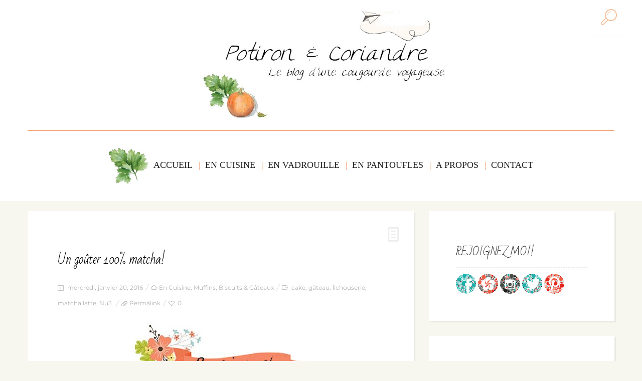

--- FILE ---
content_type: text/html; charset=UTF-8
request_url: https://potironetcoriandre.com/un-gouter-100-matcha
body_size: 31829
content:
<!DOCTYPE html>
<!--[if lt IE 7 ]><html class="ie ie6" lang="fr-FR"> <![endif]-->
<!--[if IE 7 ]><html class="ie ie7" lang="fr-FR"> <![endif]-->
<!--[if IE 8 ]><html class="ie ie8" lang="fr-FR"> <![endif]-->
<!--[if IE 9 ]><html class="ie ie9" lang="fr-FR"> <![endif]-->
<!--[if (gt IE 9)|!(IE)]><!--><html lang="fr-FR"> <!--<![endif]-->
<head>
	<title>  Un goûter 100% matcha!</title>
	<meta charset="UTF-8" />
	<meta name="viewport" content="width=device-width, initial-scale=1.0">
	<link rel="profile" href="http://gmpg.org/xfn/11" />
		<link rel="icon" href="https://potironetcoriandre.com/wp-content/themes/BUZZBLOG-theme/favicon.ico" type="image/x-icon" />
		<link rel="pingback" href="https://potironetcoriandre.com/xmlrpc.php" />
	<link rel="alternate" type="application/rss+xml" title="Potiron &amp; Coriandre" href="https://potironetcoriandre.com/feed" />
	<link rel="alternate" type="application/atom+xml" title="Potiron &amp; Coriandre" href="https://potironetcoriandre.com/feed/atom" />
	<script type='text/javascript'>
	(function() {
if ("-ms-user-select" in document.documentElement.style && navigator.userAgent.match(/IEMobile\/10\.0/)) {
var msViewportStyle = document.createElement("style");
msViewportStyle.appendChild(
document.createTextNode("@-ms-viewport{width:auto!important}")
);
document.getElementsByTagName("head")[0].appendChild(msViewportStyle);
}
})();
</script>
<style>
#wpadminbar #wp-admin-bar-wccp_free_top_button .ab-icon:before {
	content: "\f160";
	color: #02CA02;
	top: 3px;
}
#wpadminbar #wp-admin-bar-wccp_free_top_button .ab-icon {
	transform: rotate(45deg);
}
</style>
<meta name='robots' content='noindex, nofollow' />
<link rel='dns-prefetch' href='//secure.gravatar.com' />
<link rel='dns-prefetch' href='//stats.wp.com' />
<link rel='dns-prefetch' href='//fonts.googleapis.com' />
<link rel='dns-prefetch' href='//v0.wordpress.com' />
<link rel='dns-prefetch' href='//jetpack.wordpress.com' />
<link rel='dns-prefetch' href='//s0.wp.com' />
<link rel='dns-prefetch' href='//public-api.wordpress.com' />
<link rel='dns-prefetch' href='//0.gravatar.com' />
<link rel='dns-prefetch' href='//1.gravatar.com' />
<link rel='dns-prefetch' href='//2.gravatar.com' />
<link href='https://fonts.gstatic.com' crossorigin rel='preconnect' />
<link rel="alternate" type="application/rss+xml" title="Potiron &amp; Coriandre &raquo; Flux" href="https://potironetcoriandre.com/feed" />
<link rel="alternate" type="application/rss+xml" title="Potiron &amp; Coriandre &raquo; Flux des commentaires" href="https://potironetcoriandre.com/comments/feed" />
<link rel="alternate" type="application/rss+xml" title="Potiron &amp; Coriandre &raquo; Un goûter 100% matcha! Flux des commentaires" href="https://potironetcoriandre.com/un-gouter-100-matcha/feed" />
<link rel="alternate" title="oEmbed (JSON)" type="application/json+oembed" href="https://potironetcoriandre.com/wp-json/oembed/1.0/embed?url=https%3A%2F%2Fpotironetcoriandre.com%2Fun-gouter-100-matcha" />
<link rel="alternate" title="oEmbed (XML)" type="text/xml+oembed" href="https://potironetcoriandre.com/wp-json/oembed/1.0/embed?url=https%3A%2F%2Fpotironetcoriandre.com%2Fun-gouter-100-matcha&#038;format=xml" />
		<!-- This site uses the Google Analytics by ExactMetrics plugin v7.20.0 - Using Analytics tracking - https://www.exactmetrics.com/ -->
		<!-- Note: ExactMetrics is not currently configured on this site. The site owner needs to authenticate with Google Analytics in the ExactMetrics settings panel. -->
					<!-- No tracking code set -->
				<!-- / Google Analytics by ExactMetrics -->
		<style id='wp-img-auto-sizes-contain-inline-css' type='text/css'>
img:is([sizes=auto i],[sizes^="auto," i]){contain-intrinsic-size:3000px 1500px}
/*# sourceURL=wp-img-auto-sizes-contain-inline-css */
</style>
<style id='wp-emoji-styles-inline-css' type='text/css'>

	img.wp-smiley, img.emoji {
		display: inline !important;
		border: none !important;
		box-shadow: none !important;
		height: 1em !important;
		width: 1em !important;
		margin: 0 0.07em !important;
		vertical-align: -0.1em !important;
		background: none !important;
		padding: 0 !important;
	}
/*# sourceURL=wp-emoji-styles-inline-css */
</style>
<style id='wp-block-library-inline-css' type='text/css'>
:root{--wp-block-synced-color:#7a00df;--wp-block-synced-color--rgb:122,0,223;--wp-bound-block-color:var(--wp-block-synced-color);--wp-editor-canvas-background:#ddd;--wp-admin-theme-color:#007cba;--wp-admin-theme-color--rgb:0,124,186;--wp-admin-theme-color-darker-10:#006ba1;--wp-admin-theme-color-darker-10--rgb:0,107,160.5;--wp-admin-theme-color-darker-20:#005a87;--wp-admin-theme-color-darker-20--rgb:0,90,135;--wp-admin-border-width-focus:2px}@media (min-resolution:192dpi){:root{--wp-admin-border-width-focus:1.5px}}.wp-element-button{cursor:pointer}:root .has-very-light-gray-background-color{background-color:#eee}:root .has-very-dark-gray-background-color{background-color:#313131}:root .has-very-light-gray-color{color:#eee}:root .has-very-dark-gray-color{color:#313131}:root .has-vivid-green-cyan-to-vivid-cyan-blue-gradient-background{background:linear-gradient(135deg,#00d084,#0693e3)}:root .has-purple-crush-gradient-background{background:linear-gradient(135deg,#34e2e4,#4721fb 50%,#ab1dfe)}:root .has-hazy-dawn-gradient-background{background:linear-gradient(135deg,#faaca8,#dad0ec)}:root .has-subdued-olive-gradient-background{background:linear-gradient(135deg,#fafae1,#67a671)}:root .has-atomic-cream-gradient-background{background:linear-gradient(135deg,#fdd79a,#004a59)}:root .has-nightshade-gradient-background{background:linear-gradient(135deg,#330968,#31cdcf)}:root .has-midnight-gradient-background{background:linear-gradient(135deg,#020381,#2874fc)}:root{--wp--preset--font-size--normal:16px;--wp--preset--font-size--huge:42px}.has-regular-font-size{font-size:1em}.has-larger-font-size{font-size:2.625em}.has-normal-font-size{font-size:var(--wp--preset--font-size--normal)}.has-huge-font-size{font-size:var(--wp--preset--font-size--huge)}.has-text-align-center{text-align:center}.has-text-align-left{text-align:left}.has-text-align-right{text-align:right}.has-fit-text{white-space:nowrap!important}#end-resizable-editor-section{display:none}.aligncenter{clear:both}.items-justified-left{justify-content:flex-start}.items-justified-center{justify-content:center}.items-justified-right{justify-content:flex-end}.items-justified-space-between{justify-content:space-between}.screen-reader-text{border:0;clip-path:inset(50%);height:1px;margin:-1px;overflow:hidden;padding:0;position:absolute;width:1px;word-wrap:normal!important}.screen-reader-text:focus{background-color:#ddd;clip-path:none;color:#444;display:block;font-size:1em;height:auto;left:5px;line-height:normal;padding:15px 23px 14px;text-decoration:none;top:5px;width:auto;z-index:100000}html :where(.has-border-color){border-style:solid}html :where([style*=border-top-color]){border-top-style:solid}html :where([style*=border-right-color]){border-right-style:solid}html :where([style*=border-bottom-color]){border-bottom-style:solid}html :where([style*=border-left-color]){border-left-style:solid}html :where([style*=border-width]){border-style:solid}html :where([style*=border-top-width]){border-top-style:solid}html :where([style*=border-right-width]){border-right-style:solid}html :where([style*=border-bottom-width]){border-bottom-style:solid}html :where([style*=border-left-width]){border-left-style:solid}html :where(img[class*=wp-image-]){height:auto;max-width:100%}:where(figure){margin:0 0 1em}html :where(.is-position-sticky){--wp-admin--admin-bar--position-offset:var(--wp-admin--admin-bar--height,0px)}@media screen and (max-width:600px){html :where(.is-position-sticky){--wp-admin--admin-bar--position-offset:0px}}
.has-text-align-justify{text-align:justify;}

/*# sourceURL=wp-block-library-inline-css */
</style><style id='global-styles-inline-css' type='text/css'>
:root{--wp--preset--aspect-ratio--square: 1;--wp--preset--aspect-ratio--4-3: 4/3;--wp--preset--aspect-ratio--3-4: 3/4;--wp--preset--aspect-ratio--3-2: 3/2;--wp--preset--aspect-ratio--2-3: 2/3;--wp--preset--aspect-ratio--16-9: 16/9;--wp--preset--aspect-ratio--9-16: 9/16;--wp--preset--color--black: #000000;--wp--preset--color--cyan-bluish-gray: #abb8c3;--wp--preset--color--white: #ffffff;--wp--preset--color--pale-pink: #f78da7;--wp--preset--color--vivid-red: #cf2e2e;--wp--preset--color--luminous-vivid-orange: #ff6900;--wp--preset--color--luminous-vivid-amber: #fcb900;--wp--preset--color--light-green-cyan: #7bdcb5;--wp--preset--color--vivid-green-cyan: #00d084;--wp--preset--color--pale-cyan-blue: #8ed1fc;--wp--preset--color--vivid-cyan-blue: #0693e3;--wp--preset--color--vivid-purple: #9b51e0;--wp--preset--gradient--vivid-cyan-blue-to-vivid-purple: linear-gradient(135deg,rgb(6,147,227) 0%,rgb(155,81,224) 100%);--wp--preset--gradient--light-green-cyan-to-vivid-green-cyan: linear-gradient(135deg,rgb(122,220,180) 0%,rgb(0,208,130) 100%);--wp--preset--gradient--luminous-vivid-amber-to-luminous-vivid-orange: linear-gradient(135deg,rgb(252,185,0) 0%,rgb(255,105,0) 100%);--wp--preset--gradient--luminous-vivid-orange-to-vivid-red: linear-gradient(135deg,rgb(255,105,0) 0%,rgb(207,46,46) 100%);--wp--preset--gradient--very-light-gray-to-cyan-bluish-gray: linear-gradient(135deg,rgb(238,238,238) 0%,rgb(169,184,195) 100%);--wp--preset--gradient--cool-to-warm-spectrum: linear-gradient(135deg,rgb(74,234,220) 0%,rgb(151,120,209) 20%,rgb(207,42,186) 40%,rgb(238,44,130) 60%,rgb(251,105,98) 80%,rgb(254,248,76) 100%);--wp--preset--gradient--blush-light-purple: linear-gradient(135deg,rgb(255,206,236) 0%,rgb(152,150,240) 100%);--wp--preset--gradient--blush-bordeaux: linear-gradient(135deg,rgb(254,205,165) 0%,rgb(254,45,45) 50%,rgb(107,0,62) 100%);--wp--preset--gradient--luminous-dusk: linear-gradient(135deg,rgb(255,203,112) 0%,rgb(199,81,192) 50%,rgb(65,88,208) 100%);--wp--preset--gradient--pale-ocean: linear-gradient(135deg,rgb(255,245,203) 0%,rgb(182,227,212) 50%,rgb(51,167,181) 100%);--wp--preset--gradient--electric-grass: linear-gradient(135deg,rgb(202,248,128) 0%,rgb(113,206,126) 100%);--wp--preset--gradient--midnight: linear-gradient(135deg,rgb(2,3,129) 0%,rgb(40,116,252) 100%);--wp--preset--font-size--small: 13px;--wp--preset--font-size--medium: 20px;--wp--preset--font-size--large: 36px;--wp--preset--font-size--x-large: 42px;--wp--preset--spacing--20: 0.44rem;--wp--preset--spacing--30: 0.67rem;--wp--preset--spacing--40: 1rem;--wp--preset--spacing--50: 1.5rem;--wp--preset--spacing--60: 2.25rem;--wp--preset--spacing--70: 3.38rem;--wp--preset--spacing--80: 5.06rem;--wp--preset--shadow--natural: 6px 6px 9px rgba(0, 0, 0, 0.2);--wp--preset--shadow--deep: 12px 12px 50px rgba(0, 0, 0, 0.4);--wp--preset--shadow--sharp: 6px 6px 0px rgba(0, 0, 0, 0.2);--wp--preset--shadow--outlined: 6px 6px 0px -3px rgb(255, 255, 255), 6px 6px rgb(0, 0, 0);--wp--preset--shadow--crisp: 6px 6px 0px rgb(0, 0, 0);}:where(.is-layout-flex){gap: 0.5em;}:where(.is-layout-grid){gap: 0.5em;}body .is-layout-flex{display: flex;}.is-layout-flex{flex-wrap: wrap;align-items: center;}.is-layout-flex > :is(*, div){margin: 0;}body .is-layout-grid{display: grid;}.is-layout-grid > :is(*, div){margin: 0;}:where(.wp-block-columns.is-layout-flex){gap: 2em;}:where(.wp-block-columns.is-layout-grid){gap: 2em;}:where(.wp-block-post-template.is-layout-flex){gap: 1.25em;}:where(.wp-block-post-template.is-layout-grid){gap: 1.25em;}.has-black-color{color: var(--wp--preset--color--black) !important;}.has-cyan-bluish-gray-color{color: var(--wp--preset--color--cyan-bluish-gray) !important;}.has-white-color{color: var(--wp--preset--color--white) !important;}.has-pale-pink-color{color: var(--wp--preset--color--pale-pink) !important;}.has-vivid-red-color{color: var(--wp--preset--color--vivid-red) !important;}.has-luminous-vivid-orange-color{color: var(--wp--preset--color--luminous-vivid-orange) !important;}.has-luminous-vivid-amber-color{color: var(--wp--preset--color--luminous-vivid-amber) !important;}.has-light-green-cyan-color{color: var(--wp--preset--color--light-green-cyan) !important;}.has-vivid-green-cyan-color{color: var(--wp--preset--color--vivid-green-cyan) !important;}.has-pale-cyan-blue-color{color: var(--wp--preset--color--pale-cyan-blue) !important;}.has-vivid-cyan-blue-color{color: var(--wp--preset--color--vivid-cyan-blue) !important;}.has-vivid-purple-color{color: var(--wp--preset--color--vivid-purple) !important;}.has-black-background-color{background-color: var(--wp--preset--color--black) !important;}.has-cyan-bluish-gray-background-color{background-color: var(--wp--preset--color--cyan-bluish-gray) !important;}.has-white-background-color{background-color: var(--wp--preset--color--white) !important;}.has-pale-pink-background-color{background-color: var(--wp--preset--color--pale-pink) !important;}.has-vivid-red-background-color{background-color: var(--wp--preset--color--vivid-red) !important;}.has-luminous-vivid-orange-background-color{background-color: var(--wp--preset--color--luminous-vivid-orange) !important;}.has-luminous-vivid-amber-background-color{background-color: var(--wp--preset--color--luminous-vivid-amber) !important;}.has-light-green-cyan-background-color{background-color: var(--wp--preset--color--light-green-cyan) !important;}.has-vivid-green-cyan-background-color{background-color: var(--wp--preset--color--vivid-green-cyan) !important;}.has-pale-cyan-blue-background-color{background-color: var(--wp--preset--color--pale-cyan-blue) !important;}.has-vivid-cyan-blue-background-color{background-color: var(--wp--preset--color--vivid-cyan-blue) !important;}.has-vivid-purple-background-color{background-color: var(--wp--preset--color--vivid-purple) !important;}.has-black-border-color{border-color: var(--wp--preset--color--black) !important;}.has-cyan-bluish-gray-border-color{border-color: var(--wp--preset--color--cyan-bluish-gray) !important;}.has-white-border-color{border-color: var(--wp--preset--color--white) !important;}.has-pale-pink-border-color{border-color: var(--wp--preset--color--pale-pink) !important;}.has-vivid-red-border-color{border-color: var(--wp--preset--color--vivid-red) !important;}.has-luminous-vivid-orange-border-color{border-color: var(--wp--preset--color--luminous-vivid-orange) !important;}.has-luminous-vivid-amber-border-color{border-color: var(--wp--preset--color--luminous-vivid-amber) !important;}.has-light-green-cyan-border-color{border-color: var(--wp--preset--color--light-green-cyan) !important;}.has-vivid-green-cyan-border-color{border-color: var(--wp--preset--color--vivid-green-cyan) !important;}.has-pale-cyan-blue-border-color{border-color: var(--wp--preset--color--pale-cyan-blue) !important;}.has-vivid-cyan-blue-border-color{border-color: var(--wp--preset--color--vivid-cyan-blue) !important;}.has-vivid-purple-border-color{border-color: var(--wp--preset--color--vivid-purple) !important;}.has-vivid-cyan-blue-to-vivid-purple-gradient-background{background: var(--wp--preset--gradient--vivid-cyan-blue-to-vivid-purple) !important;}.has-light-green-cyan-to-vivid-green-cyan-gradient-background{background: var(--wp--preset--gradient--light-green-cyan-to-vivid-green-cyan) !important;}.has-luminous-vivid-amber-to-luminous-vivid-orange-gradient-background{background: var(--wp--preset--gradient--luminous-vivid-amber-to-luminous-vivid-orange) !important;}.has-luminous-vivid-orange-to-vivid-red-gradient-background{background: var(--wp--preset--gradient--luminous-vivid-orange-to-vivid-red) !important;}.has-very-light-gray-to-cyan-bluish-gray-gradient-background{background: var(--wp--preset--gradient--very-light-gray-to-cyan-bluish-gray) !important;}.has-cool-to-warm-spectrum-gradient-background{background: var(--wp--preset--gradient--cool-to-warm-spectrum) !important;}.has-blush-light-purple-gradient-background{background: var(--wp--preset--gradient--blush-light-purple) !important;}.has-blush-bordeaux-gradient-background{background: var(--wp--preset--gradient--blush-bordeaux) !important;}.has-luminous-dusk-gradient-background{background: var(--wp--preset--gradient--luminous-dusk) !important;}.has-pale-ocean-gradient-background{background: var(--wp--preset--gradient--pale-ocean) !important;}.has-electric-grass-gradient-background{background: var(--wp--preset--gradient--electric-grass) !important;}.has-midnight-gradient-background{background: var(--wp--preset--gradient--midnight) !important;}.has-small-font-size{font-size: var(--wp--preset--font-size--small) !important;}.has-medium-font-size{font-size: var(--wp--preset--font-size--medium) !important;}.has-large-font-size{font-size: var(--wp--preset--font-size--large) !important;}.has-x-large-font-size{font-size: var(--wp--preset--font-size--x-large) !important;}
/*# sourceURL=global-styles-inline-css */
</style>

<style id='classic-theme-styles-inline-css' type='text/css'>
/*! This file is auto-generated */
.wp-block-button__link{color:#fff;background-color:#32373c;border-radius:9999px;box-shadow:none;text-decoration:none;padding:calc(.667em + 2px) calc(1.333em + 2px);font-size:1.125em}.wp-block-file__button{background:#32373c;color:#fff;text-decoration:none}
/*# sourceURL=/wp-includes/css/classic-themes.min.css */
</style>
<link rel='stylesheet' id='contact-form-7-css' href='https://potironetcoriandre.com/wp-content/plugins/contact-form-7/includes/css/styles.css?ver=5.8.1' type='text/css' media='all' />
<link rel='stylesheet' id='jpibfi-style-css' href='https://potironetcoriandre.com/wp-content/plugins/jquery-pin-it-button-for-images/css/client.css?ver=3.0.6' type='text/css' media='all' />
<link rel='stylesheet' id='menu-image-css' href='https://potironetcoriandre.com/wp-content/plugins/menu-image/includes/css/menu-image.css?ver=3.10' type='text/css' media='all' />
<link rel='stylesheet' id='dashicons-css' href='https://potironetcoriandre.com/wp-includes/css/dashicons.min.css?ver=d49f4eab146328c0334bd70bb1cb35cd' type='text/css' media='all' />
<link rel='stylesheet' id='yumprint-recipe-theme-layout-css' href='https://potironetcoriandre.com/wp-content/plugins/recipe-card/css/layout.css?ver=d49f4eab146328c0334bd70bb1cb35cd' type='text/css' media='all' />
<link rel='stylesheet' id='simmer-icons-css' href='https://potironetcoriandre.com/wp-content/plugins/simmer/core/assets/icons/css/simmer-icons.css?ver=1.3.9' type='text/css' media='all' />
<link rel='stylesheet' id='simmer-plugin-styles-css' href='https://potironetcoriandre.com/wp-content/plugins/simmer/core/frontend/assets/styles.css?ver=1.3.9' type='text/css' media='all' />
<link rel='stylesheet' id='wpurp_style_minified-css' href='https://potironetcoriandre.com/wp-content/plugins/wp-ultimate-recipe/assets/wpurp-public-forced.css?ver=3.13.0' type='text/css' media='all' />
<link rel='stylesheet' id='wpurp_style1-css' href='https://potironetcoriandre.com/wp-content/plugins/wp-ultimate-recipe/vendor/font-awesome/css/font-awesome.min.css?ver=3.13.0' type='text/css' media='all' />
<link rel='stylesheet' id='wpurp_style2-css' href='https://fonts.googleapis.com/css?family=Open+Sans&#038;ver=3.13.0' type='text/css' media='all' />
<link rel='stylesheet' id='zilla-likes-css' href='https://potironetcoriandre.com/wp-content/plugins/zilla-likes/styles/zilla-likes.css?ver=d49f4eab146328c0334bd70bb1cb35cd' type='text/css' media='all' />
<link rel='stylesheet' id='zrdn-recipeblock-grid-css' href='https://potironetcoriandre.com/wp-content/plugins/zip-recipes/styles/zrdn-grid.min.css?ver=8.1.0' type='text/css' media='all' />
<link rel='stylesheet' id='zrdn-recipes-css' href='https://potironetcoriandre.com/wp-content/plugins/zip-recipes/styles/zlrecipe-std.min.css?ver=8.1.0' type='text/css' media='all' />
<link rel='stylesheet' id='bootstrap-css' href='https://potironetcoriandre.com/wp-content/themes/BUZZBLOG-theme/bootstrap.css?ver=2.3' type='text/css' media='all' />
<link rel='stylesheet' id='responsive-css' href='https://potironetcoriandre.com/wp-content/themes/BUZZBLOG-theme/responsive.css?ver=2.3' type='text/css' media='all' />
<link rel='stylesheet' id='magnificpopup-css' href='https://potironetcoriandre.com/wp-content/themes/BUZZBLOG-theme/css/magnificpopup.css?ver=1.0' type='text/css' media='all' />
<link rel='stylesheet' id='mainstyle-css' href='https://potironetcoriandre.com/wp-content/themes/BUZZBLOG-theme/style.css?ver=1.0' type='text/css' media='all' />
<link rel='stylesheet' id='owl-css' href='https://potironetcoriandre.com/wp-content/themes/BUZZBLOG-theme/css/owl.carousel.css?ver=1.0' type='text/css' media='all' />
<link rel='stylesheet' id='options_typography_Dosis-css' href='http://fonts.googleapis.com/css?family=Dosis:100,200,300,400,500,600,700,800,900&#038;subset=latin' type='text/css' media='all' />
<link rel='stylesheet' id='options_typography_Amatic+SC-css' href='http://fonts.googleapis.com/css?family=Amatic+SC:100,200,300,400,500,600,700,800,900&#038;subset=latin' type='text/css' media='all' />
<link rel='stylesheet' id='options_typography_The+Girl+Next+Door-css' href='http://fonts.googleapis.com/css?family=The+Girl+Next+Door:100,200,300,400,500,600,700,800,900&#038;subset=latin' type='text/css' media='all' />
<link rel='stylesheet' id='options_typography_Sacramento-css' href='http://fonts.googleapis.com/css?family=Sacramento:100,200,300,400,500,600,700,800,900&#038;subset=latin' type='text/css' media='all' />
<link rel='stylesheet' id='options_typography_Open+Sans+Condensed:300-css' href='http://fonts.googleapis.com/css?family=Open+Sans+Condensed:300:100,200,300,400,500,600,700,800,900&#038;subset=latin' type='text/css' media='all' />
<link rel='stylesheet' id='jetpack_css-css' href='https://potironetcoriandre.com/wp-content/plugins/jetpack/css/jetpack.css?ver=12.6.2' type='text/css' media='all' />
<script type="text/javascript" src="https://potironetcoriandre.com/wp-content/plugins/enable-jquery-migrate-helper/js/jquery/jquery-1.12.4-wp.js?ver=1.12.4-wp" id="jquery-core-js"></script>
<script type="text/javascript" src="https://potironetcoriandre.com/wp-content/plugins/enable-jquery-migrate-helper/js/jquery-migrate/jquery-migrate-1.4.1-wp.js?ver=1.4.1-wp" id="jquery-migrate-js"></script>
<script type="text/javascript" src="https://potironetcoriandre.com/wp-content/themes/BUZZBLOG-theme/js/modernizr.js?ver=2.0.6" id="modernizr-js"></script>
<script type="text/javascript" src="https://potironetcoriandre.com/wp-content/themes/BUZZBLOG-theme/js/jquery.nicescroll.js?ver=3.5" id="nicescroll-js"></script>
<script type="text/javascript" src="https://potironetcoriandre.com/wp-content/plugins/recipe-card/js/post.js?ver=d49f4eab146328c0334bd70bb1cb35cd" id="yumprint-recipe-post-js"></script>
<script type="text/javascript" id="zilla-likes-js-extra">
/* <![CDATA[ */
var zilla_likes = {"ajaxurl":"https://potironetcoriandre.com/wp-admin/admin-ajax.php"};
//# sourceURL=zilla-likes-js-extra
/* ]]> */
</script>
<script type="text/javascript" src="https://potironetcoriandre.com/wp-content/plugins/zilla-likes/scripts/zilla-likes.js?ver=d49f4eab146328c0334bd70bb1cb35cd" id="zilla-likes-js"></script>
<link rel="https://api.w.org/" href="https://potironetcoriandre.com/wp-json/" /><link rel="alternate" title="JSON" type="application/json" href="https://potironetcoriandre.com/wp-json/wp/v2/posts/4625" /><link rel="EditURI" type="application/rsd+xml" title="RSD" href="https://potironetcoriandre.com/xmlrpc.php?rsd" />

<link rel="canonical" href="https://potironetcoriandre.com/un-gouter-100-matcha" />
<link rel='shortlink' href='https://wp.me/p5XZUR-1cB' />
	<link rel="preconnect" href="https://fonts.googleapis.com">
	<link rel="preconnect" href="https://fonts.gstatic.com">
	<script async src="//pagead2.googlesyndication.com/pagead/js/adsbygoogle.js"></script>
<script>
  (adsbygoogle = window.adsbygoogle || []).push({
    google_ad_client: "ca-pub-7630168597622875",
    enable_page_level_ads: true
  });
</script><style type="text/css">
	a.pinit-button.custom span {
	background-image: url("https://potironetcoriandre.com/wp-content/uploads/2015/03/pin_png.png");	}

	.pinit-hover {
		opacity: 0.5 !important;
		filter: alpha(opacity=50) !important;
	}
	a.pinit-button {
	border-bottom: 0 !important;
	box-shadow: none !important;
	margin-bottom: 0 !important;
}
a.pinit-button::after {
    display: none;
}</style>
		<script type="text/javascript">
	window.yumprintRecipePlugin = "https://potironetcoriandre.com/wp-content/plugins/recipe-card";
	window.yumprintRecipeAjaxUrl = "https://potironetcoriandre.com/wp-admin/admin-ajax.php";
	window.yumprintRecipeUrl = "https://potironetcoriandre.com/";
</script><!--[if lte IE 8]>
<script type="text/javascript">
    window.yumprintRecipeDisabled = true;
</script>
<![endif]-->
<style type="text/css">	@import url(http://fonts.googleapis.com/css?family=The+Girl+Next+Door|Tenor+Sans|Walter+Turncoat);    .blog-yumprint-recipe .blog-yumprint-recipe-title {
    	color: #d9853b;
    }
    .blog-yumprint-recipe .blog-yumprint-subheader, .blog-yumprint-recipe .blog-yumprint-infobar-section-title, .blog-yumprint-recipe .blog-yumprint-infobox-section-title, .blog-yumprint-nutrition-section-title {
        color: #020303;
    }
    .blog-yumprint-recipe .blog-yumprint-save, .blog-yumprint-recipe .blog-yumprint-header .blog-yumprint-save a {
    	background-color: #dcdcdc;
    	color: #585858 !important;
    }
    .blog-yumprint-recipe .blog-yumprint-save:hover, .blog-yumprint-recipe .blog-yumprint-header .blog-yumprint-save:hover a {
    	background-color: #b6b6b6;
    }
    .blog-yumprint-recipe .blog-yumprint-adapted-link, .blog-yumprint-nutrition-more, .blog-yumprint-report-error {
        color: #dcdcdc;
    }
    .blog-yumprint-recipe .blog-yumprint-infobar-section-data, .blog-yumprint-recipe .blog-yumprint-infobox-section-data, .blog-yumprint-recipe .blog-yumprint-adapted, .blog-yumprint-recipe .blog-yumprint-author, .blog-yumprint-recipe .blog-yumprint-serves, .blog-yumprint-nutrition-section-data {
        color: #8C8C8C;
    }
    .blog-yumprint-recipe .blog-yumprint-recipe-summary, .blog-yumprint-recipe .blog-yumprint-ingredient-item, .blog-yumprint-recipe .blog-yumprint-method-item, .blog-yumprint-recipe .blog-yumprint-note-item, .blog-yumprint-write-review, .blog-yumprint-nutrition-box {
        color: black;
    }
    .blog-yumprint-write-review:hover, .blog-yumprint-nutrition-more:hover, .blog-yumprint-recipe .blog-yumprint-adapted-link:hover {
        color: #b6b6b6;
    }
    .blog-yumprint-recipe .blog-yumprint-nutrition-bar:hover .blog-yumprint-nutrition-section-title {
        color: #131d1d;
    }
    .blog-yumprint-recipe .blog-yumprint-nutrition-bar:hover .blog-yumprint-nutrition-section-data {
        color: #a6a6a6;
    }

    .blog-yumprint-recipe .blog-yumprint-print {
    	background-color: #dcdcdc;
    	color: #585858;
    }
    .blog-yumprint-recipe .blog-yumprint-print:hover {
    	background-color: #b6b6b6;
    }
    .blog-yumprint-recipe {
    	background-color: white;
    	border-color: rgb(220, 220, 220);
    	border-style: none;
    	border-width: 1px;
    	border-radius: 0px;
    }
    .blog-yumprint-recipe .blog-yumprint-recipe-contents {
    	border-top-color: rgb(220, 220, 220);
    	border-top-width: 1px;
    	border-top-style: dashed;
    }
    .blog-yumprint-recipe .blog-yumprint-info-bar, .blog-yumprint-recipe .blog-yumprint-nutrition-bar, .blog-yumprint-nutrition-border {
    	border-top-color: rgb(220, 220, 220);
    	border-top-width: 1px;
    	border-top-style: dashed;
    }
    .blog-yumprint-nutrition-line, .blog-yumprint-nutrition-thick-line, .blog-yumprint-nutrition-very-thick-line {
    	border-top-color: rgb(220, 220, 220);
    }
    .blog-yumprint-recipe .blog-yumprint-info-box, .blog-yumprint-nutrition-box {
    	background-color: white;
    	border-color: rgb(220, 220, 220);
    	border-style: dashed;
    	border-width: 1px;
    	border-radius: 0px;
    }
    .blog-yumprint-recipe .blog-yumprint-recipe-title {
		font-family: The Girl Next Door, Helvetica Neue, Helvetica, Tahoma, Sans Serif, Sans;
		font-size: 25px;
		font-weight: bold;
		font-style: normal;
		text-transform: none;
		text-decoration: none;
    }
    .blog-yumprint-recipe .blog-yumprint-subheader {
		font-family: The Girl Next Door, Helvetica Neue, Helvetica, Tahoma, Sans Serif, Sans;
		font-size: 18px;
		font-weight: normal;
		font-style: normal;
		text-transform: none;
		text-decoration: none;
    }
    .blog-yumprint-recipe .blog-yumprint-recipe-summary, .blog-yumprint-recipe .blog-yumprint-ingredients, .blog-yumprint-recipe .blog-yumprint-methods, .blog-yumprint-recipe .blog-yumprint-notes, .blog-yumprint-write-review, .blog-yumprint-nutrition-box {
		font-family: Tenor Sans, Helvetica Neue, Helvetica, Tahoma, Sans Serif, Sans;
		font-size: 16px;
		font-weight: normal;
		font-style: normal;
		text-transform: none;
		text-decoration: none;
    }
    .blog-yumprint-recipe .blog-yumprint-info-bar, .blog-yumprint-recipe .blog-yumprint-info-box, .blog-yumprint-recipe .blog-yumprint-adapted, .blog-yumprint-recipe .blog-yumprint-author, .blog-yumprint-recipe .blog-yumprint-serves, .blog-yumprint-recipe .blog-yumprint-infobar-section-title, .blog-yumprint-recipe .blog-yumprint-infobox-section-title,.blog-yumprint-recipe .blog-yumprint-nutrition-bar, .blog-yumprint-nutrition-section-title, .blog-yumprint-nutrition-more {
		font-family: The Girl Next Door, Helvetica Neue, Helvetica, Tahoma, Sans Serif, Sans;
		font-size: 15px;
		font-weight: normal;
		font-style: normal;
		text-transform: none;
		text-decoration: none;
    }
    .blog-yumprint-recipe .blog-yumprint-action {
		font-family: Walter Turncoat, Helvetica Neue, Helvetica, Tahoma, Sans Serif, Sans;
		font-size: 14px;
		font-weight: normal;
		font-style: normal;
		text-transform: none;
		text-decoration: none;
    }    </style><link rel="shortcut icon" href="https://potironetcoriandre.com/wp-content/uploads/2015/03/favicon2.ico" type="image/x-icon" /><!-- Favi -->
		<style>
			.simmer-embedded-recipe {
				color: rgb( 0, 0, 0 );
				background: rgba( 0, 0, 0, .01 );
				border-color: rgba( 0, 0, 0, 0.1 );
			}
			.simmer-recipe-details {
				border-color: rgba( 0, 0, 0, 0.2 );
			}
			.simmer-recipe-details li {
				border-color: rgba( 0, 0, 0, 0.1 );
			}
			.simmer-message {
				color: rgb( 0, 0, 0 );
				background: rgba( 0, 0, 0, .1 );
			}
			.simmer-recipe-footer {
				border-color: rgba( 0, 0, 0, 0.2 );
			}
		</style>

		
<!-- Google Webmaster Tools plugin for WordPress -->
<meta name="google-site-verification" content="et-sefee-2aV0B7pjEdpo4TlZ527gBMpvUqwdqwifWk" />
<script id="wpcp_disable_selection" type="text/javascript">
var image_save_msg='You are not allowed to save images!';
	var no_menu_msg='Context Menu disabled!';
	var smessage = "Clic droit interdit!";

function disableEnterKey(e)
{
	var elemtype = e.target.tagName;
	
	elemtype = elemtype.toUpperCase();
	
	if (elemtype == "TEXT" || elemtype == "TEXTAREA" || elemtype == "INPUT" || elemtype == "PASSWORD" || elemtype == "SELECT" || elemtype == "OPTION" || elemtype == "EMBED")
	{
		elemtype = 'TEXT';
	}
	
	if (e.ctrlKey){
     var key;
     if(window.event)
          key = window.event.keyCode;     //IE
     else
          key = e.which;     //firefox (97)
    //if (key != 17) alert(key);
     if (elemtype!= 'TEXT' && (key == 97 || key == 65 || key == 67 || key == 99 || key == 88 || key == 120 || key == 26 || key == 85  || key == 86 || key == 83 || key == 43 || key == 73))
     {
		if(wccp_free_iscontenteditable(e)) return true;
		show_wpcp_message('You are not allowed to copy content or view source');
		return false;
     }else
     	return true;
     }
}


/*For contenteditable tags*/
function wccp_free_iscontenteditable(e)
{
	var e = e || window.event; // also there is no e.target property in IE. instead IE uses window.event.srcElement
  	
	var target = e.target || e.srcElement;

	var elemtype = e.target.nodeName;
	
	elemtype = elemtype.toUpperCase();
	
	var iscontenteditable = "false";
		
	if(typeof target.getAttribute!="undefined" ) iscontenteditable = target.getAttribute("contenteditable"); // Return true or false as string
	
	var iscontenteditable2 = false;
	
	if(typeof target.isContentEditable!="undefined" ) iscontenteditable2 = target.isContentEditable; // Return true or false as boolean

	if(target.parentElement.isContentEditable) iscontenteditable2 = true;
	
	if (iscontenteditable == "true" || iscontenteditable2 == true)
	{
		if(typeof target.style!="undefined" ) target.style.cursor = "text";
		
		return true;
	}
}

////////////////////////////////////
function disable_copy(e)
{	
	var e = e || window.event; // also there is no e.target property in IE. instead IE uses window.event.srcElement
	
	var elemtype = e.target.tagName;
	
	elemtype = elemtype.toUpperCase();
	
	if (elemtype == "TEXT" || elemtype == "TEXTAREA" || elemtype == "INPUT" || elemtype == "PASSWORD" || elemtype == "SELECT" || elemtype == "OPTION" || elemtype == "EMBED")
	{
		elemtype = 'TEXT';
	}
	
	if(wccp_free_iscontenteditable(e)) return true;
	
	var isSafari = /Safari/.test(navigator.userAgent) && /Apple Computer/.test(navigator.vendor);
	
	var checker_IMG = '';
	if (elemtype == "IMG" && checker_IMG == 'checked' && e.detail >= 2) {show_wpcp_message(alertMsg_IMG);return false;}
	if (elemtype != "TEXT")
	{
		if (smessage !== "" && e.detail == 2)
			show_wpcp_message(smessage);
		
		if (isSafari)
			return true;
		else
			return false;
	}	
}

//////////////////////////////////////////
function disable_copy_ie()
{
	var e = e || window.event;
	var elemtype = window.event.srcElement.nodeName;
	elemtype = elemtype.toUpperCase();
	if(wccp_free_iscontenteditable(e)) return true;
	if (elemtype == "IMG") {show_wpcp_message(alertMsg_IMG);return false;}
	if (elemtype != "TEXT" && elemtype != "TEXTAREA" && elemtype != "INPUT" && elemtype != "PASSWORD" && elemtype != "SELECT" && elemtype != "OPTION" && elemtype != "EMBED")
	{
		return false;
	}
}	
function reEnable()
{
	return true;
}
document.onkeydown = disableEnterKey;
document.onselectstart = disable_copy_ie;
if(navigator.userAgent.indexOf('MSIE')==-1)
{
	document.onmousedown = disable_copy;
	document.onclick = reEnable;
}
function disableSelection(target)
{
    //For IE This code will work
    if (typeof target.onselectstart!="undefined")
    target.onselectstart = disable_copy_ie;
    
    //For Firefox This code will work
    else if (typeof target.style.MozUserSelect!="undefined")
    {target.style.MozUserSelect="none";}
    
    //All other  (ie: Opera) This code will work
    else
    target.onmousedown=function(){return false}
    target.style.cursor = "default";
}
//Calling the JS function directly just after body load
window.onload = function(){disableSelection(document.body);};

//////////////////special for safari Start////////////////
var onlongtouch;
var timer;
var touchduration = 1000; //length of time we want the user to touch before we do something

var elemtype = "";
function touchstart(e) {
	var e = e || window.event;
  // also there is no e.target property in IE.
  // instead IE uses window.event.srcElement
  	var target = e.target || e.srcElement;
	
	elemtype = window.event.srcElement.nodeName;
	
	elemtype = elemtype.toUpperCase();
	
	if(!wccp_pro_is_passive()) e.preventDefault();
	if (!timer) {
		timer = setTimeout(onlongtouch, touchduration);
	}
}

function touchend() {
    //stops short touches from firing the event
    if (timer) {
        clearTimeout(timer);
        timer = null;
    }
	onlongtouch();
}

onlongtouch = function(e) { //this will clear the current selection if anything selected
	
	if (elemtype != "TEXT" && elemtype != "TEXTAREA" && elemtype != "INPUT" && elemtype != "PASSWORD" && elemtype != "SELECT" && elemtype != "EMBED" && elemtype != "OPTION")	
	{
		if (window.getSelection) {
			if (window.getSelection().empty) {  // Chrome
			window.getSelection().empty();
			} else if (window.getSelection().removeAllRanges) {  // Firefox
			window.getSelection().removeAllRanges();
			}
		} else if (document.selection) {  // IE?
			document.selection.empty();
		}
		return false;
	}
};

document.addEventListener("DOMContentLoaded", function(event) { 
    window.addEventListener("touchstart", touchstart, false);
    window.addEventListener("touchend", touchend, false);
});

function wccp_pro_is_passive() {

  var cold = false,
  hike = function() {};

  try {
	  const object1 = {};
  var aid = Object.defineProperty(object1, 'passive', {
  get() {cold = true}
  });
  window.addEventListener('test', hike, aid);
  window.removeEventListener('test', hike, aid);
  } catch (e) {}

  return cold;
}
/*special for safari End*/
</script>
<script id="wpcp_disable_Right_Click" type="text/javascript">
document.ondragstart = function() { return false;}
	function nocontext(e) {
	   return false;
	}
	document.oncontextmenu = nocontext;
</script>
<script type="text/javascript" async="" src="https://potironetcoriandre.com/wp-content/plugins/yummly-rich-recipes//js/yrecipe_print.js"></script>
<link charset="utf-8" href="https://potironetcoriandre.com/wp-content/plugins/yummly-rich-recipes/styles/generic.css" rel="stylesheet" type="text/css" />
<link charset="utf-8" href="https://potironetcoriandre.com/wp-content/plugins/yummly-rich-recipes/styles/yrecipe-std.css" rel="stylesheet" type="text/css" />
	<style>img#wpstats{display:none}</style>
		<style type="text/css">.logo {
    margin: 5px auto;
}.top-panel-button .toggle-button {color:#f5c19d}.top-panel-button {border-color:#fffdfa}.nav__primary {background:#ffffff}@media all and (min-width: 800px) {.flexnav > li > a:after {color:#f29b68}}.nav__primary {border-color:#f29b68}.logo_tagline {color:#444444}.header-overlay {background:#ffffff}.header-overlay {-moz-opacity: 0.85; -khtml-opacity: 0.85; opacity: 0.85;}body { background-color:#F7F7F0;}.headerstyler { background-color:#ffffff;}.logo { width:500px; } .cbp-af-header-shrink .logo { width:00px; }

.title-section .subtitle {
    color: #262029;
}


.élément {
    text-align: justify;
}</style><style type="text/css">.dropcap.bl:first-letter, .text-highlight, .services-grid  .hr, div.jp-play-bar, div.jp-volume-bar-value, .blue, #ascrail2000 div, .progress .bar, .ourclients .hr, .clients .hr, .zoom-icon, .zoom-insta, .zoom-icon-video, .image-mail:hover .zoom-mail, .format-quote, .isotope-item .format-quote, .post-header-article, #showTop, .cbp-spmenu {
background:#f29b68!important;
}.twitter .stream-item-header .account-group .username, .error404-holder_num, .twitter .stream-item-header .account-group .username, .twitter i, .private-image h3, .twitter-code i {
color:#f29b68;
}.hi-icon-effect-1 .hi-icon {
box-shadow: 0 0 0 2px #f29b68;
}.hi-icon-effect-1 .hi-icon:after {
box-shadow: 0 0 0 4px #f29b68;
}.flexnav ul li:hover > a, .flexnav li li > a:hover, .flexnav li li.sfHover > a, .flexnav li li.current-menu-item > a { background: #f5c19d url(https://potironetcoriandre.com/wp-content/themes/BUZZBLOG-theme/images/line-menu.png) repeat-x bottom; }.flexnav li ul li a { color: #080807}.flexnav li li > a:hover, .flexnav li li.current-menu-item > a { color: #fffafa}.flexnav .sub-menu  > li { background: #f5c19d}.sub-menu li:first-child a:after { border-bottom: 11px solid #f5c19d}.flexnav > li > a:hover {
 color:#f29b68;
}.flexnav > li.current-menu-item > a, .flexnav > li.current-menu-ancestor  > a {
 color:#f29b68;
}.title-section h2 {
    color: #FFA420;
}a, .social_link, .related-posts_item a, .post_author a, .breadcrumb a, .post-list a, .comments-custom a, #wp-calendar a, .tagcloud a, .post_date_grid_filtr a, .flexslider a, .footer .social a, .fs-carousel-header a:hover {color:#f29b68}.btn-color {background-color:#f29b68!important; border: 2px solid #f29b68!important;}.btn-white:hover, .btn-white:focus {background-color:#f29b68!important; border-color:#f29b68!important;}.link-image a p {background:#f29b68;-ms-filter: "progid:DXImageTransform.Microsoft.Alpha(Opacity=90)";filter: alpha(opacity=90);-moz-opacity: 0.9;-khtml-opacity: 0.9;opacity: 0.9;}.link-image a:hover p {background:#f29b68;-ms-filter: "progid:DXImageTransform.Microsoft.Alpha(Opacity=100)";filter: alpha(opacity=100);-moz-opacity: 1.0;-khtml-opacity: 1.0;opacity: 1.0;}.form-submit input[type="submit"]:hover, .active .btn, .btn:hover, .btn:focus {
  background: #f29b68;
  border-color: #f29b68;
}.btn-1c:after {
  background: #f29b68;
}.btn-1c:hover, .btn-1c:active {
  border: 3px solid #f29b68;
}.tagcloud a {
  border: 1px solid #f29b68;
}.flexslider a:hover {
  color: #222222!important;
}</style>
    <script type="text/javascript">
	(function ($) {
    'use strict';
		$(document).ready(function() {
	$("html").niceScroll({cursorwidth:8});
  });
}(jQuery));
    </script>
    
<style type='text/css'>
h1 { font-weight: 400; font-style: normal; font-size: 30px; line-height: 80px; font-family: Dosis;  color:#e8890e; }
h2 { font-weight: 400; font-style: normal; font-size: 25px; line-height: 50px; font-family: Amatic SC;  color:#000000; }
h3 { font-weight: 400; font-style: normal; font-size: 25px; line-height: 50px; font-family: Amatic SC;  color:#525252; }
h4 { font-weight: 400; font-style: normal; font-size: 24px; line-height: 50px; font-family: Amatic SC;  color:#0f0d0d; }
h5 { font-weight: 400; font-style: normal; font-size: 20px; line-height: 32px; font-family: The Girl Next Door;  color:#222222; }
h6 { font-weight: 400; font-style: normal; font-size: 18px; line-height: 24px; font-family: Sacramento;  color:#0f0d0d; }
.main-holder, .mfp-wrap { font-weight: 400; font-style: normal; font-size: 16px; line-height: 31px; font-family: Open Sans Condensed;  color:#000000; }
.logo_h__txt, .logo_link { font-weight: 400; font-style: normal; font-size: 73px; line-height: 45px; font-family: playfair_displayregular;  color:#222222; }
.flexnav > li > a { font-weight: 200; font-style: normal; font-size: 18px; line-height: 11px; font-family: Open Sans Condensed;  color:#222222; }
.nav.footer-nav a { font-weight: 400; font-style: normal; font-size: 13px; line-height: 22px; font-family: Dosis;  color:#667078; }
</style>

<!-- Jetpack Open Graph Tags -->
<meta property="og:type" content="article" />
<meta property="og:title" content="Un goûter 100% matcha!" />
<meta property="og:url" content="https://potironetcoriandre.com/un-gouter-100-matcha" />
<meta property="og:description" content="Aujourd&rsquo;hui non pas une, mais deux petites recettes pour un goûter très gourmand et surtout très&#8230;vert!!! Si comme moi, vous êtes une food addict, toujours à farfouiner à droite et à gau…" />
<meta property="article:published_time" content="2016-01-20T19:01:20+00:00" />
<meta property="article:modified_time" content="2017-04-01T20:49:02+00:00" />
<meta property="og:site_name" content="Potiron &amp; Coriandre" />
<meta property="og:image" content="https://potironetcoriandre.com/wp-content/uploads/2016/01/Matcha.jpg" />
<meta property="og:image:width" content="715" />
<meta property="og:image:height" content="537" />
<meta property="og:image:alt" content="" />
<meta property="og:locale" content="fr_FR" />

<!-- End Jetpack Open Graph Tags -->
	<style id="egf-frontend-styles" type="text/css">
		p {} h1 {} h2 {} h3 {} h4 {} h5 {} h6 {} 	</style>
		<!-- Fonts Plugin CSS - https://fontsplugin.com/ -->
	<style>
		/* Cached: January 18, 2026 at 10:45am */
/* cyrillic-ext */
@font-face {
  font-family: 'Bad Script';
  font-style: normal;
  font-weight: 400;
  font-display: swap;
  src: url(https://fonts.gstatic.com/s/badscript/v18/6NUT8F6PJgbFWQn47_x7pOYkzO1A.woff2) format('woff2');
  unicode-range: U+0460-052F, U+1C80-1C8A, U+20B4, U+2DE0-2DFF, U+A640-A69F, U+FE2E-FE2F;
}
/* cyrillic */
@font-face {
  font-family: 'Bad Script';
  font-style: normal;
  font-weight: 400;
  font-display: swap;
  src: url(https://fonts.gstatic.com/s/badscript/v18/6NUT8F6PJgbFWQn47_x7pO8kzO1A.woff2) format('woff2');
  unicode-range: U+0301, U+0400-045F, U+0490-0491, U+04B0-04B1, U+2116;
}
/* vietnamese */
@font-face {
  font-family: 'Bad Script';
  font-style: normal;
  font-weight: 400;
  font-display: swap;
  src: url(https://fonts.gstatic.com/s/badscript/v18/6NUT8F6PJgbFWQn47_x7pOQkzO1A.woff2) format('woff2');
  unicode-range: U+0102-0103, U+0110-0111, U+0128-0129, U+0168-0169, U+01A0-01A1, U+01AF-01B0, U+0300-0301, U+0303-0304, U+0308-0309, U+0323, U+0329, U+1EA0-1EF9, U+20AB;
}
/* latin-ext */
@font-face {
  font-family: 'Bad Script';
  font-style: normal;
  font-weight: 400;
  font-display: swap;
  src: url(https://fonts.gstatic.com/s/badscript/v18/6NUT8F6PJgbFWQn47_x7pOUkzO1A.woff2) format('woff2');
  unicode-range: U+0100-02BA, U+02BD-02C5, U+02C7-02CC, U+02CE-02D7, U+02DD-02FF, U+0304, U+0308, U+0329, U+1D00-1DBF, U+1E00-1E9F, U+1EF2-1EFF, U+2020, U+20A0-20AB, U+20AD-20C0, U+2113, U+2C60-2C7F, U+A720-A7FF;
}
/* latin */
@font-face {
  font-family: 'Bad Script';
  font-style: normal;
  font-weight: 400;
  font-display: swap;
  src: url(https://fonts.gstatic.com/s/badscript/v18/6NUT8F6PJgbFWQn47_x7pOskzA.woff2) format('woff2');
  unicode-range: U+0000-00FF, U+0131, U+0152-0153, U+02BB-02BC, U+02C6, U+02DA, U+02DC, U+0304, U+0308, U+0329, U+2000-206F, U+20AC, U+2122, U+2191, U+2193, U+2212, U+2215, U+FEFF, U+FFFD;
}
/* cyrillic-ext */
@font-face {
  font-family: 'Montserrat';
  font-style: italic;
  font-weight: 100;
  font-display: swap;
  src: url(https://fonts.gstatic.com/s/montserrat/v31/JTUQjIg1_i6t8kCHKm459WxRxC7m0dJ9pQOik20.woff2) format('woff2');
  unicode-range: U+0460-052F, U+1C80-1C8A, U+20B4, U+2DE0-2DFF, U+A640-A69F, U+FE2E-FE2F;
}
/* cyrillic */
@font-face {
  font-family: 'Montserrat';
  font-style: italic;
  font-weight: 100;
  font-display: swap;
  src: url(https://fonts.gstatic.com/s/montserrat/v31/JTUQjIg1_i6t8kCHKm459WxRzS7m0dJ9pQOik20.woff2) format('woff2');
  unicode-range: U+0301, U+0400-045F, U+0490-0491, U+04B0-04B1, U+2116;
}
/* vietnamese */
@font-face {
  font-family: 'Montserrat';
  font-style: italic;
  font-weight: 100;
  font-display: swap;
  src: url(https://fonts.gstatic.com/s/montserrat/v31/JTUQjIg1_i6t8kCHKm459WxRxi7m0dJ9pQOik20.woff2) format('woff2');
  unicode-range: U+0102-0103, U+0110-0111, U+0128-0129, U+0168-0169, U+01A0-01A1, U+01AF-01B0, U+0300-0301, U+0303-0304, U+0308-0309, U+0323, U+0329, U+1EA0-1EF9, U+20AB;
}
/* latin-ext */
@font-face {
  font-family: 'Montserrat';
  font-style: italic;
  font-weight: 100;
  font-display: swap;
  src: url(https://fonts.gstatic.com/s/montserrat/v31/JTUQjIg1_i6t8kCHKm459WxRxy7m0dJ9pQOik20.woff2) format('woff2');
  unicode-range: U+0100-02BA, U+02BD-02C5, U+02C7-02CC, U+02CE-02D7, U+02DD-02FF, U+0304, U+0308, U+0329, U+1D00-1DBF, U+1E00-1E9F, U+1EF2-1EFF, U+2020, U+20A0-20AB, U+20AD-20C0, U+2113, U+2C60-2C7F, U+A720-A7FF;
}
/* latin */
@font-face {
  font-family: 'Montserrat';
  font-style: italic;
  font-weight: 100;
  font-display: swap;
  src: url(https://fonts.gstatic.com/s/montserrat/v31/JTUQjIg1_i6t8kCHKm459WxRyS7m0dJ9pQOi.woff2) format('woff2');
  unicode-range: U+0000-00FF, U+0131, U+0152-0153, U+02BB-02BC, U+02C6, U+02DA, U+02DC, U+0304, U+0308, U+0329, U+2000-206F, U+20AC, U+2122, U+2191, U+2193, U+2212, U+2215, U+FEFF, U+FFFD;
}
/* cyrillic-ext */
@font-face {
  font-family: 'Montserrat';
  font-style: italic;
  font-weight: 200;
  font-display: swap;
  src: url(https://fonts.gstatic.com/s/montserrat/v31/JTUQjIg1_i6t8kCHKm459WxRxC7m0dJ9pQOik20.woff2) format('woff2');
  unicode-range: U+0460-052F, U+1C80-1C8A, U+20B4, U+2DE0-2DFF, U+A640-A69F, U+FE2E-FE2F;
}
/* cyrillic */
@font-face {
  font-family: 'Montserrat';
  font-style: italic;
  font-weight: 200;
  font-display: swap;
  src: url(https://fonts.gstatic.com/s/montserrat/v31/JTUQjIg1_i6t8kCHKm459WxRzS7m0dJ9pQOik20.woff2) format('woff2');
  unicode-range: U+0301, U+0400-045F, U+0490-0491, U+04B0-04B1, U+2116;
}
/* vietnamese */
@font-face {
  font-family: 'Montserrat';
  font-style: italic;
  font-weight: 200;
  font-display: swap;
  src: url(https://fonts.gstatic.com/s/montserrat/v31/JTUQjIg1_i6t8kCHKm459WxRxi7m0dJ9pQOik20.woff2) format('woff2');
  unicode-range: U+0102-0103, U+0110-0111, U+0128-0129, U+0168-0169, U+01A0-01A1, U+01AF-01B0, U+0300-0301, U+0303-0304, U+0308-0309, U+0323, U+0329, U+1EA0-1EF9, U+20AB;
}
/* latin-ext */
@font-face {
  font-family: 'Montserrat';
  font-style: italic;
  font-weight: 200;
  font-display: swap;
  src: url(https://fonts.gstatic.com/s/montserrat/v31/JTUQjIg1_i6t8kCHKm459WxRxy7m0dJ9pQOik20.woff2) format('woff2');
  unicode-range: U+0100-02BA, U+02BD-02C5, U+02C7-02CC, U+02CE-02D7, U+02DD-02FF, U+0304, U+0308, U+0329, U+1D00-1DBF, U+1E00-1E9F, U+1EF2-1EFF, U+2020, U+20A0-20AB, U+20AD-20C0, U+2113, U+2C60-2C7F, U+A720-A7FF;
}
/* latin */
@font-face {
  font-family: 'Montserrat';
  font-style: italic;
  font-weight: 200;
  font-display: swap;
  src: url(https://fonts.gstatic.com/s/montserrat/v31/JTUQjIg1_i6t8kCHKm459WxRyS7m0dJ9pQOi.woff2) format('woff2');
  unicode-range: U+0000-00FF, U+0131, U+0152-0153, U+02BB-02BC, U+02C6, U+02DA, U+02DC, U+0304, U+0308, U+0329, U+2000-206F, U+20AC, U+2122, U+2191, U+2193, U+2212, U+2215, U+FEFF, U+FFFD;
}
/* cyrillic-ext */
@font-face {
  font-family: 'Montserrat';
  font-style: italic;
  font-weight: 300;
  font-display: swap;
  src: url(https://fonts.gstatic.com/s/montserrat/v31/JTUQjIg1_i6t8kCHKm459WxRxC7m0dJ9pQOik20.woff2) format('woff2');
  unicode-range: U+0460-052F, U+1C80-1C8A, U+20B4, U+2DE0-2DFF, U+A640-A69F, U+FE2E-FE2F;
}
/* cyrillic */
@font-face {
  font-family: 'Montserrat';
  font-style: italic;
  font-weight: 300;
  font-display: swap;
  src: url(https://fonts.gstatic.com/s/montserrat/v31/JTUQjIg1_i6t8kCHKm459WxRzS7m0dJ9pQOik20.woff2) format('woff2');
  unicode-range: U+0301, U+0400-045F, U+0490-0491, U+04B0-04B1, U+2116;
}
/* vietnamese */
@font-face {
  font-family: 'Montserrat';
  font-style: italic;
  font-weight: 300;
  font-display: swap;
  src: url(https://fonts.gstatic.com/s/montserrat/v31/JTUQjIg1_i6t8kCHKm459WxRxi7m0dJ9pQOik20.woff2) format('woff2');
  unicode-range: U+0102-0103, U+0110-0111, U+0128-0129, U+0168-0169, U+01A0-01A1, U+01AF-01B0, U+0300-0301, U+0303-0304, U+0308-0309, U+0323, U+0329, U+1EA0-1EF9, U+20AB;
}
/* latin-ext */
@font-face {
  font-family: 'Montserrat';
  font-style: italic;
  font-weight: 300;
  font-display: swap;
  src: url(https://fonts.gstatic.com/s/montserrat/v31/JTUQjIg1_i6t8kCHKm459WxRxy7m0dJ9pQOik20.woff2) format('woff2');
  unicode-range: U+0100-02BA, U+02BD-02C5, U+02C7-02CC, U+02CE-02D7, U+02DD-02FF, U+0304, U+0308, U+0329, U+1D00-1DBF, U+1E00-1E9F, U+1EF2-1EFF, U+2020, U+20A0-20AB, U+20AD-20C0, U+2113, U+2C60-2C7F, U+A720-A7FF;
}
/* latin */
@font-face {
  font-family: 'Montserrat';
  font-style: italic;
  font-weight: 300;
  font-display: swap;
  src: url(https://fonts.gstatic.com/s/montserrat/v31/JTUQjIg1_i6t8kCHKm459WxRyS7m0dJ9pQOi.woff2) format('woff2');
  unicode-range: U+0000-00FF, U+0131, U+0152-0153, U+02BB-02BC, U+02C6, U+02DA, U+02DC, U+0304, U+0308, U+0329, U+2000-206F, U+20AC, U+2122, U+2191, U+2193, U+2212, U+2215, U+FEFF, U+FFFD;
}
/* cyrillic-ext */
@font-face {
  font-family: 'Montserrat';
  font-style: italic;
  font-weight: 400;
  font-display: swap;
  src: url(https://fonts.gstatic.com/s/montserrat/v31/JTUQjIg1_i6t8kCHKm459WxRxC7m0dJ9pQOik20.woff2) format('woff2');
  unicode-range: U+0460-052F, U+1C80-1C8A, U+20B4, U+2DE0-2DFF, U+A640-A69F, U+FE2E-FE2F;
}
/* cyrillic */
@font-face {
  font-family: 'Montserrat';
  font-style: italic;
  font-weight: 400;
  font-display: swap;
  src: url(https://fonts.gstatic.com/s/montserrat/v31/JTUQjIg1_i6t8kCHKm459WxRzS7m0dJ9pQOik20.woff2) format('woff2');
  unicode-range: U+0301, U+0400-045F, U+0490-0491, U+04B0-04B1, U+2116;
}
/* vietnamese */
@font-face {
  font-family: 'Montserrat';
  font-style: italic;
  font-weight: 400;
  font-display: swap;
  src: url(https://fonts.gstatic.com/s/montserrat/v31/JTUQjIg1_i6t8kCHKm459WxRxi7m0dJ9pQOik20.woff2) format('woff2');
  unicode-range: U+0102-0103, U+0110-0111, U+0128-0129, U+0168-0169, U+01A0-01A1, U+01AF-01B0, U+0300-0301, U+0303-0304, U+0308-0309, U+0323, U+0329, U+1EA0-1EF9, U+20AB;
}
/* latin-ext */
@font-face {
  font-family: 'Montserrat';
  font-style: italic;
  font-weight: 400;
  font-display: swap;
  src: url(https://fonts.gstatic.com/s/montserrat/v31/JTUQjIg1_i6t8kCHKm459WxRxy7m0dJ9pQOik20.woff2) format('woff2');
  unicode-range: U+0100-02BA, U+02BD-02C5, U+02C7-02CC, U+02CE-02D7, U+02DD-02FF, U+0304, U+0308, U+0329, U+1D00-1DBF, U+1E00-1E9F, U+1EF2-1EFF, U+2020, U+20A0-20AB, U+20AD-20C0, U+2113, U+2C60-2C7F, U+A720-A7FF;
}
/* latin */
@font-face {
  font-family: 'Montserrat';
  font-style: italic;
  font-weight: 400;
  font-display: swap;
  src: url(https://fonts.gstatic.com/s/montserrat/v31/JTUQjIg1_i6t8kCHKm459WxRyS7m0dJ9pQOi.woff2) format('woff2');
  unicode-range: U+0000-00FF, U+0131, U+0152-0153, U+02BB-02BC, U+02C6, U+02DA, U+02DC, U+0304, U+0308, U+0329, U+2000-206F, U+20AC, U+2122, U+2191, U+2193, U+2212, U+2215, U+FEFF, U+FFFD;
}
/* cyrillic-ext */
@font-face {
  font-family: 'Montserrat';
  font-style: italic;
  font-weight: 500;
  font-display: swap;
  src: url(https://fonts.gstatic.com/s/montserrat/v31/JTUQjIg1_i6t8kCHKm459WxRxC7m0dJ9pQOik20.woff2) format('woff2');
  unicode-range: U+0460-052F, U+1C80-1C8A, U+20B4, U+2DE0-2DFF, U+A640-A69F, U+FE2E-FE2F;
}
/* cyrillic */
@font-face {
  font-family: 'Montserrat';
  font-style: italic;
  font-weight: 500;
  font-display: swap;
  src: url(https://fonts.gstatic.com/s/montserrat/v31/JTUQjIg1_i6t8kCHKm459WxRzS7m0dJ9pQOik20.woff2) format('woff2');
  unicode-range: U+0301, U+0400-045F, U+0490-0491, U+04B0-04B1, U+2116;
}
/* vietnamese */
@font-face {
  font-family: 'Montserrat';
  font-style: italic;
  font-weight: 500;
  font-display: swap;
  src: url(https://fonts.gstatic.com/s/montserrat/v31/JTUQjIg1_i6t8kCHKm459WxRxi7m0dJ9pQOik20.woff2) format('woff2');
  unicode-range: U+0102-0103, U+0110-0111, U+0128-0129, U+0168-0169, U+01A0-01A1, U+01AF-01B0, U+0300-0301, U+0303-0304, U+0308-0309, U+0323, U+0329, U+1EA0-1EF9, U+20AB;
}
/* latin-ext */
@font-face {
  font-family: 'Montserrat';
  font-style: italic;
  font-weight: 500;
  font-display: swap;
  src: url(https://fonts.gstatic.com/s/montserrat/v31/JTUQjIg1_i6t8kCHKm459WxRxy7m0dJ9pQOik20.woff2) format('woff2');
  unicode-range: U+0100-02BA, U+02BD-02C5, U+02C7-02CC, U+02CE-02D7, U+02DD-02FF, U+0304, U+0308, U+0329, U+1D00-1DBF, U+1E00-1E9F, U+1EF2-1EFF, U+2020, U+20A0-20AB, U+20AD-20C0, U+2113, U+2C60-2C7F, U+A720-A7FF;
}
/* latin */
@font-face {
  font-family: 'Montserrat';
  font-style: italic;
  font-weight: 500;
  font-display: swap;
  src: url(https://fonts.gstatic.com/s/montserrat/v31/JTUQjIg1_i6t8kCHKm459WxRyS7m0dJ9pQOi.woff2) format('woff2');
  unicode-range: U+0000-00FF, U+0131, U+0152-0153, U+02BB-02BC, U+02C6, U+02DA, U+02DC, U+0304, U+0308, U+0329, U+2000-206F, U+20AC, U+2122, U+2191, U+2193, U+2212, U+2215, U+FEFF, U+FFFD;
}
/* cyrillic-ext */
@font-face {
  font-family: 'Montserrat';
  font-style: italic;
  font-weight: 600;
  font-display: swap;
  src: url(https://fonts.gstatic.com/s/montserrat/v31/JTUQjIg1_i6t8kCHKm459WxRxC7m0dJ9pQOik20.woff2) format('woff2');
  unicode-range: U+0460-052F, U+1C80-1C8A, U+20B4, U+2DE0-2DFF, U+A640-A69F, U+FE2E-FE2F;
}
/* cyrillic */
@font-face {
  font-family: 'Montserrat';
  font-style: italic;
  font-weight: 600;
  font-display: swap;
  src: url(https://fonts.gstatic.com/s/montserrat/v31/JTUQjIg1_i6t8kCHKm459WxRzS7m0dJ9pQOik20.woff2) format('woff2');
  unicode-range: U+0301, U+0400-045F, U+0490-0491, U+04B0-04B1, U+2116;
}
/* vietnamese */
@font-face {
  font-family: 'Montserrat';
  font-style: italic;
  font-weight: 600;
  font-display: swap;
  src: url(https://fonts.gstatic.com/s/montserrat/v31/JTUQjIg1_i6t8kCHKm459WxRxi7m0dJ9pQOik20.woff2) format('woff2');
  unicode-range: U+0102-0103, U+0110-0111, U+0128-0129, U+0168-0169, U+01A0-01A1, U+01AF-01B0, U+0300-0301, U+0303-0304, U+0308-0309, U+0323, U+0329, U+1EA0-1EF9, U+20AB;
}
/* latin-ext */
@font-face {
  font-family: 'Montserrat';
  font-style: italic;
  font-weight: 600;
  font-display: swap;
  src: url(https://fonts.gstatic.com/s/montserrat/v31/JTUQjIg1_i6t8kCHKm459WxRxy7m0dJ9pQOik20.woff2) format('woff2');
  unicode-range: U+0100-02BA, U+02BD-02C5, U+02C7-02CC, U+02CE-02D7, U+02DD-02FF, U+0304, U+0308, U+0329, U+1D00-1DBF, U+1E00-1E9F, U+1EF2-1EFF, U+2020, U+20A0-20AB, U+20AD-20C0, U+2113, U+2C60-2C7F, U+A720-A7FF;
}
/* latin */
@font-face {
  font-family: 'Montserrat';
  font-style: italic;
  font-weight: 600;
  font-display: swap;
  src: url(https://fonts.gstatic.com/s/montserrat/v31/JTUQjIg1_i6t8kCHKm459WxRyS7m0dJ9pQOi.woff2) format('woff2');
  unicode-range: U+0000-00FF, U+0131, U+0152-0153, U+02BB-02BC, U+02C6, U+02DA, U+02DC, U+0304, U+0308, U+0329, U+2000-206F, U+20AC, U+2122, U+2191, U+2193, U+2212, U+2215, U+FEFF, U+FFFD;
}
/* cyrillic-ext */
@font-face {
  font-family: 'Montserrat';
  font-style: italic;
  font-weight: 700;
  font-display: swap;
  src: url(https://fonts.gstatic.com/s/montserrat/v31/JTUQjIg1_i6t8kCHKm459WxRxC7m0dJ9pQOik20.woff2) format('woff2');
  unicode-range: U+0460-052F, U+1C80-1C8A, U+20B4, U+2DE0-2DFF, U+A640-A69F, U+FE2E-FE2F;
}
/* cyrillic */
@font-face {
  font-family: 'Montserrat';
  font-style: italic;
  font-weight: 700;
  font-display: swap;
  src: url(https://fonts.gstatic.com/s/montserrat/v31/JTUQjIg1_i6t8kCHKm459WxRzS7m0dJ9pQOik20.woff2) format('woff2');
  unicode-range: U+0301, U+0400-045F, U+0490-0491, U+04B0-04B1, U+2116;
}
/* vietnamese */
@font-face {
  font-family: 'Montserrat';
  font-style: italic;
  font-weight: 700;
  font-display: swap;
  src: url(https://fonts.gstatic.com/s/montserrat/v31/JTUQjIg1_i6t8kCHKm459WxRxi7m0dJ9pQOik20.woff2) format('woff2');
  unicode-range: U+0102-0103, U+0110-0111, U+0128-0129, U+0168-0169, U+01A0-01A1, U+01AF-01B0, U+0300-0301, U+0303-0304, U+0308-0309, U+0323, U+0329, U+1EA0-1EF9, U+20AB;
}
/* latin-ext */
@font-face {
  font-family: 'Montserrat';
  font-style: italic;
  font-weight: 700;
  font-display: swap;
  src: url(https://fonts.gstatic.com/s/montserrat/v31/JTUQjIg1_i6t8kCHKm459WxRxy7m0dJ9pQOik20.woff2) format('woff2');
  unicode-range: U+0100-02BA, U+02BD-02C5, U+02C7-02CC, U+02CE-02D7, U+02DD-02FF, U+0304, U+0308, U+0329, U+1D00-1DBF, U+1E00-1E9F, U+1EF2-1EFF, U+2020, U+20A0-20AB, U+20AD-20C0, U+2113, U+2C60-2C7F, U+A720-A7FF;
}
/* latin */
@font-face {
  font-family: 'Montserrat';
  font-style: italic;
  font-weight: 700;
  font-display: swap;
  src: url(https://fonts.gstatic.com/s/montserrat/v31/JTUQjIg1_i6t8kCHKm459WxRyS7m0dJ9pQOi.woff2) format('woff2');
  unicode-range: U+0000-00FF, U+0131, U+0152-0153, U+02BB-02BC, U+02C6, U+02DA, U+02DC, U+0304, U+0308, U+0329, U+2000-206F, U+20AC, U+2122, U+2191, U+2193, U+2212, U+2215, U+FEFF, U+FFFD;
}
/* cyrillic-ext */
@font-face {
  font-family: 'Montserrat';
  font-style: italic;
  font-weight: 800;
  font-display: swap;
  src: url(https://fonts.gstatic.com/s/montserrat/v31/JTUQjIg1_i6t8kCHKm459WxRxC7m0dJ9pQOik20.woff2) format('woff2');
  unicode-range: U+0460-052F, U+1C80-1C8A, U+20B4, U+2DE0-2DFF, U+A640-A69F, U+FE2E-FE2F;
}
/* cyrillic */
@font-face {
  font-family: 'Montserrat';
  font-style: italic;
  font-weight: 800;
  font-display: swap;
  src: url(https://fonts.gstatic.com/s/montserrat/v31/JTUQjIg1_i6t8kCHKm459WxRzS7m0dJ9pQOik20.woff2) format('woff2');
  unicode-range: U+0301, U+0400-045F, U+0490-0491, U+04B0-04B1, U+2116;
}
/* vietnamese */
@font-face {
  font-family: 'Montserrat';
  font-style: italic;
  font-weight: 800;
  font-display: swap;
  src: url(https://fonts.gstatic.com/s/montserrat/v31/JTUQjIg1_i6t8kCHKm459WxRxi7m0dJ9pQOik20.woff2) format('woff2');
  unicode-range: U+0102-0103, U+0110-0111, U+0128-0129, U+0168-0169, U+01A0-01A1, U+01AF-01B0, U+0300-0301, U+0303-0304, U+0308-0309, U+0323, U+0329, U+1EA0-1EF9, U+20AB;
}
/* latin-ext */
@font-face {
  font-family: 'Montserrat';
  font-style: italic;
  font-weight: 800;
  font-display: swap;
  src: url(https://fonts.gstatic.com/s/montserrat/v31/JTUQjIg1_i6t8kCHKm459WxRxy7m0dJ9pQOik20.woff2) format('woff2');
  unicode-range: U+0100-02BA, U+02BD-02C5, U+02C7-02CC, U+02CE-02D7, U+02DD-02FF, U+0304, U+0308, U+0329, U+1D00-1DBF, U+1E00-1E9F, U+1EF2-1EFF, U+2020, U+20A0-20AB, U+20AD-20C0, U+2113, U+2C60-2C7F, U+A720-A7FF;
}
/* latin */
@font-face {
  font-family: 'Montserrat';
  font-style: italic;
  font-weight: 800;
  font-display: swap;
  src: url(https://fonts.gstatic.com/s/montserrat/v31/JTUQjIg1_i6t8kCHKm459WxRyS7m0dJ9pQOi.woff2) format('woff2');
  unicode-range: U+0000-00FF, U+0131, U+0152-0153, U+02BB-02BC, U+02C6, U+02DA, U+02DC, U+0304, U+0308, U+0329, U+2000-206F, U+20AC, U+2122, U+2191, U+2193, U+2212, U+2215, U+FEFF, U+FFFD;
}
/* cyrillic-ext */
@font-face {
  font-family: 'Montserrat';
  font-style: italic;
  font-weight: 900;
  font-display: swap;
  src: url(https://fonts.gstatic.com/s/montserrat/v31/JTUQjIg1_i6t8kCHKm459WxRxC7m0dJ9pQOik20.woff2) format('woff2');
  unicode-range: U+0460-052F, U+1C80-1C8A, U+20B4, U+2DE0-2DFF, U+A640-A69F, U+FE2E-FE2F;
}
/* cyrillic */
@font-face {
  font-family: 'Montserrat';
  font-style: italic;
  font-weight: 900;
  font-display: swap;
  src: url(https://fonts.gstatic.com/s/montserrat/v31/JTUQjIg1_i6t8kCHKm459WxRzS7m0dJ9pQOik20.woff2) format('woff2');
  unicode-range: U+0301, U+0400-045F, U+0490-0491, U+04B0-04B1, U+2116;
}
/* vietnamese */
@font-face {
  font-family: 'Montserrat';
  font-style: italic;
  font-weight: 900;
  font-display: swap;
  src: url(https://fonts.gstatic.com/s/montserrat/v31/JTUQjIg1_i6t8kCHKm459WxRxi7m0dJ9pQOik20.woff2) format('woff2');
  unicode-range: U+0102-0103, U+0110-0111, U+0128-0129, U+0168-0169, U+01A0-01A1, U+01AF-01B0, U+0300-0301, U+0303-0304, U+0308-0309, U+0323, U+0329, U+1EA0-1EF9, U+20AB;
}
/* latin-ext */
@font-face {
  font-family: 'Montserrat';
  font-style: italic;
  font-weight: 900;
  font-display: swap;
  src: url(https://fonts.gstatic.com/s/montserrat/v31/JTUQjIg1_i6t8kCHKm459WxRxy7m0dJ9pQOik20.woff2) format('woff2');
  unicode-range: U+0100-02BA, U+02BD-02C5, U+02C7-02CC, U+02CE-02D7, U+02DD-02FF, U+0304, U+0308, U+0329, U+1D00-1DBF, U+1E00-1E9F, U+1EF2-1EFF, U+2020, U+20A0-20AB, U+20AD-20C0, U+2113, U+2C60-2C7F, U+A720-A7FF;
}
/* latin */
@font-face {
  font-family: 'Montserrat';
  font-style: italic;
  font-weight: 900;
  font-display: swap;
  src: url(https://fonts.gstatic.com/s/montserrat/v31/JTUQjIg1_i6t8kCHKm459WxRyS7m0dJ9pQOi.woff2) format('woff2');
  unicode-range: U+0000-00FF, U+0131, U+0152-0153, U+02BB-02BC, U+02C6, U+02DA, U+02DC, U+0304, U+0308, U+0329, U+2000-206F, U+20AC, U+2122, U+2191, U+2193, U+2212, U+2215, U+FEFF, U+FFFD;
}
/* cyrillic-ext */
@font-face {
  font-family: 'Montserrat';
  font-style: normal;
  font-weight: 100;
  font-display: swap;
  src: url(https://fonts.gstatic.com/s/montserrat/v31/JTUSjIg1_i6t8kCHKm459WRhyyTn89ddpROi.woff2) format('woff2');
  unicode-range: U+0460-052F, U+1C80-1C8A, U+20B4, U+2DE0-2DFF, U+A640-A69F, U+FE2E-FE2F;
}
/* cyrillic */
@font-face {
  font-family: 'Montserrat';
  font-style: normal;
  font-weight: 100;
  font-display: swap;
  src: url(https://fonts.gstatic.com/s/montserrat/v31/JTUSjIg1_i6t8kCHKm459W1hyyTn89ddpROi.woff2) format('woff2');
  unicode-range: U+0301, U+0400-045F, U+0490-0491, U+04B0-04B1, U+2116;
}
/* vietnamese */
@font-face {
  font-family: 'Montserrat';
  font-style: normal;
  font-weight: 100;
  font-display: swap;
  src: url(https://fonts.gstatic.com/s/montserrat/v31/JTUSjIg1_i6t8kCHKm459WZhyyTn89ddpROi.woff2) format('woff2');
  unicode-range: U+0102-0103, U+0110-0111, U+0128-0129, U+0168-0169, U+01A0-01A1, U+01AF-01B0, U+0300-0301, U+0303-0304, U+0308-0309, U+0323, U+0329, U+1EA0-1EF9, U+20AB;
}
/* latin-ext */
@font-face {
  font-family: 'Montserrat';
  font-style: normal;
  font-weight: 100;
  font-display: swap;
  src: url(https://fonts.gstatic.com/s/montserrat/v31/JTUSjIg1_i6t8kCHKm459WdhyyTn89ddpROi.woff2) format('woff2');
  unicode-range: U+0100-02BA, U+02BD-02C5, U+02C7-02CC, U+02CE-02D7, U+02DD-02FF, U+0304, U+0308, U+0329, U+1D00-1DBF, U+1E00-1E9F, U+1EF2-1EFF, U+2020, U+20A0-20AB, U+20AD-20C0, U+2113, U+2C60-2C7F, U+A720-A7FF;
}
/* latin */
@font-face {
  font-family: 'Montserrat';
  font-style: normal;
  font-weight: 100;
  font-display: swap;
  src: url(https://fonts.gstatic.com/s/montserrat/v31/JTUSjIg1_i6t8kCHKm459WlhyyTn89ddpQ.woff2) format('woff2');
  unicode-range: U+0000-00FF, U+0131, U+0152-0153, U+02BB-02BC, U+02C6, U+02DA, U+02DC, U+0304, U+0308, U+0329, U+2000-206F, U+20AC, U+2122, U+2191, U+2193, U+2212, U+2215, U+FEFF, U+FFFD;
}
/* cyrillic-ext */
@font-face {
  font-family: 'Montserrat';
  font-style: normal;
  font-weight: 200;
  font-display: swap;
  src: url(https://fonts.gstatic.com/s/montserrat/v31/JTUSjIg1_i6t8kCHKm459WRhyyTn89ddpROi.woff2) format('woff2');
  unicode-range: U+0460-052F, U+1C80-1C8A, U+20B4, U+2DE0-2DFF, U+A640-A69F, U+FE2E-FE2F;
}
/* cyrillic */
@font-face {
  font-family: 'Montserrat';
  font-style: normal;
  font-weight: 200;
  font-display: swap;
  src: url(https://fonts.gstatic.com/s/montserrat/v31/JTUSjIg1_i6t8kCHKm459W1hyyTn89ddpROi.woff2) format('woff2');
  unicode-range: U+0301, U+0400-045F, U+0490-0491, U+04B0-04B1, U+2116;
}
/* vietnamese */
@font-face {
  font-family: 'Montserrat';
  font-style: normal;
  font-weight: 200;
  font-display: swap;
  src: url(https://fonts.gstatic.com/s/montserrat/v31/JTUSjIg1_i6t8kCHKm459WZhyyTn89ddpROi.woff2) format('woff2');
  unicode-range: U+0102-0103, U+0110-0111, U+0128-0129, U+0168-0169, U+01A0-01A1, U+01AF-01B0, U+0300-0301, U+0303-0304, U+0308-0309, U+0323, U+0329, U+1EA0-1EF9, U+20AB;
}
/* latin-ext */
@font-face {
  font-family: 'Montserrat';
  font-style: normal;
  font-weight: 200;
  font-display: swap;
  src: url(https://fonts.gstatic.com/s/montserrat/v31/JTUSjIg1_i6t8kCHKm459WdhyyTn89ddpROi.woff2) format('woff2');
  unicode-range: U+0100-02BA, U+02BD-02C5, U+02C7-02CC, U+02CE-02D7, U+02DD-02FF, U+0304, U+0308, U+0329, U+1D00-1DBF, U+1E00-1E9F, U+1EF2-1EFF, U+2020, U+20A0-20AB, U+20AD-20C0, U+2113, U+2C60-2C7F, U+A720-A7FF;
}
/* latin */
@font-face {
  font-family: 'Montserrat';
  font-style: normal;
  font-weight: 200;
  font-display: swap;
  src: url(https://fonts.gstatic.com/s/montserrat/v31/JTUSjIg1_i6t8kCHKm459WlhyyTn89ddpQ.woff2) format('woff2');
  unicode-range: U+0000-00FF, U+0131, U+0152-0153, U+02BB-02BC, U+02C6, U+02DA, U+02DC, U+0304, U+0308, U+0329, U+2000-206F, U+20AC, U+2122, U+2191, U+2193, U+2212, U+2215, U+FEFF, U+FFFD;
}
/* cyrillic-ext */
@font-face {
  font-family: 'Montserrat';
  font-style: normal;
  font-weight: 300;
  font-display: swap;
  src: url(https://fonts.gstatic.com/s/montserrat/v31/JTUSjIg1_i6t8kCHKm459WRhyyTn89ddpROi.woff2) format('woff2');
  unicode-range: U+0460-052F, U+1C80-1C8A, U+20B4, U+2DE0-2DFF, U+A640-A69F, U+FE2E-FE2F;
}
/* cyrillic */
@font-face {
  font-family: 'Montserrat';
  font-style: normal;
  font-weight: 300;
  font-display: swap;
  src: url(https://fonts.gstatic.com/s/montserrat/v31/JTUSjIg1_i6t8kCHKm459W1hyyTn89ddpROi.woff2) format('woff2');
  unicode-range: U+0301, U+0400-045F, U+0490-0491, U+04B0-04B1, U+2116;
}
/* vietnamese */
@font-face {
  font-family: 'Montserrat';
  font-style: normal;
  font-weight: 300;
  font-display: swap;
  src: url(https://fonts.gstatic.com/s/montserrat/v31/JTUSjIg1_i6t8kCHKm459WZhyyTn89ddpROi.woff2) format('woff2');
  unicode-range: U+0102-0103, U+0110-0111, U+0128-0129, U+0168-0169, U+01A0-01A1, U+01AF-01B0, U+0300-0301, U+0303-0304, U+0308-0309, U+0323, U+0329, U+1EA0-1EF9, U+20AB;
}
/* latin-ext */
@font-face {
  font-family: 'Montserrat';
  font-style: normal;
  font-weight: 300;
  font-display: swap;
  src: url(https://fonts.gstatic.com/s/montserrat/v31/JTUSjIg1_i6t8kCHKm459WdhyyTn89ddpROi.woff2) format('woff2');
  unicode-range: U+0100-02BA, U+02BD-02C5, U+02C7-02CC, U+02CE-02D7, U+02DD-02FF, U+0304, U+0308, U+0329, U+1D00-1DBF, U+1E00-1E9F, U+1EF2-1EFF, U+2020, U+20A0-20AB, U+20AD-20C0, U+2113, U+2C60-2C7F, U+A720-A7FF;
}
/* latin */
@font-face {
  font-family: 'Montserrat';
  font-style: normal;
  font-weight: 300;
  font-display: swap;
  src: url(https://fonts.gstatic.com/s/montserrat/v31/JTUSjIg1_i6t8kCHKm459WlhyyTn89ddpQ.woff2) format('woff2');
  unicode-range: U+0000-00FF, U+0131, U+0152-0153, U+02BB-02BC, U+02C6, U+02DA, U+02DC, U+0304, U+0308, U+0329, U+2000-206F, U+20AC, U+2122, U+2191, U+2193, U+2212, U+2215, U+FEFF, U+FFFD;
}
/* cyrillic-ext */
@font-face {
  font-family: 'Montserrat';
  font-style: normal;
  font-weight: 400;
  font-display: swap;
  src: url(https://fonts.gstatic.com/s/montserrat/v31/JTUSjIg1_i6t8kCHKm459WRhyyTn89ddpROi.woff2) format('woff2');
  unicode-range: U+0460-052F, U+1C80-1C8A, U+20B4, U+2DE0-2DFF, U+A640-A69F, U+FE2E-FE2F;
}
/* cyrillic */
@font-face {
  font-family: 'Montserrat';
  font-style: normal;
  font-weight: 400;
  font-display: swap;
  src: url(https://fonts.gstatic.com/s/montserrat/v31/JTUSjIg1_i6t8kCHKm459W1hyyTn89ddpROi.woff2) format('woff2');
  unicode-range: U+0301, U+0400-045F, U+0490-0491, U+04B0-04B1, U+2116;
}
/* vietnamese */
@font-face {
  font-family: 'Montserrat';
  font-style: normal;
  font-weight: 400;
  font-display: swap;
  src: url(https://fonts.gstatic.com/s/montserrat/v31/JTUSjIg1_i6t8kCHKm459WZhyyTn89ddpROi.woff2) format('woff2');
  unicode-range: U+0102-0103, U+0110-0111, U+0128-0129, U+0168-0169, U+01A0-01A1, U+01AF-01B0, U+0300-0301, U+0303-0304, U+0308-0309, U+0323, U+0329, U+1EA0-1EF9, U+20AB;
}
/* latin-ext */
@font-face {
  font-family: 'Montserrat';
  font-style: normal;
  font-weight: 400;
  font-display: swap;
  src: url(https://fonts.gstatic.com/s/montserrat/v31/JTUSjIg1_i6t8kCHKm459WdhyyTn89ddpROi.woff2) format('woff2');
  unicode-range: U+0100-02BA, U+02BD-02C5, U+02C7-02CC, U+02CE-02D7, U+02DD-02FF, U+0304, U+0308, U+0329, U+1D00-1DBF, U+1E00-1E9F, U+1EF2-1EFF, U+2020, U+20A0-20AB, U+20AD-20C0, U+2113, U+2C60-2C7F, U+A720-A7FF;
}
/* latin */
@font-face {
  font-family: 'Montserrat';
  font-style: normal;
  font-weight: 400;
  font-display: swap;
  src: url(https://fonts.gstatic.com/s/montserrat/v31/JTUSjIg1_i6t8kCHKm459WlhyyTn89ddpQ.woff2) format('woff2');
  unicode-range: U+0000-00FF, U+0131, U+0152-0153, U+02BB-02BC, U+02C6, U+02DA, U+02DC, U+0304, U+0308, U+0329, U+2000-206F, U+20AC, U+2122, U+2191, U+2193, U+2212, U+2215, U+FEFF, U+FFFD;
}
/* cyrillic-ext */
@font-face {
  font-family: 'Montserrat';
  font-style: normal;
  font-weight: 500;
  font-display: swap;
  src: url(https://fonts.gstatic.com/s/montserrat/v31/JTUSjIg1_i6t8kCHKm459WRhyyTn89ddpROi.woff2) format('woff2');
  unicode-range: U+0460-052F, U+1C80-1C8A, U+20B4, U+2DE0-2DFF, U+A640-A69F, U+FE2E-FE2F;
}
/* cyrillic */
@font-face {
  font-family: 'Montserrat';
  font-style: normal;
  font-weight: 500;
  font-display: swap;
  src: url(https://fonts.gstatic.com/s/montserrat/v31/JTUSjIg1_i6t8kCHKm459W1hyyTn89ddpROi.woff2) format('woff2');
  unicode-range: U+0301, U+0400-045F, U+0490-0491, U+04B0-04B1, U+2116;
}
/* vietnamese */
@font-face {
  font-family: 'Montserrat';
  font-style: normal;
  font-weight: 500;
  font-display: swap;
  src: url(https://fonts.gstatic.com/s/montserrat/v31/JTUSjIg1_i6t8kCHKm459WZhyyTn89ddpROi.woff2) format('woff2');
  unicode-range: U+0102-0103, U+0110-0111, U+0128-0129, U+0168-0169, U+01A0-01A1, U+01AF-01B0, U+0300-0301, U+0303-0304, U+0308-0309, U+0323, U+0329, U+1EA0-1EF9, U+20AB;
}
/* latin-ext */
@font-face {
  font-family: 'Montserrat';
  font-style: normal;
  font-weight: 500;
  font-display: swap;
  src: url(https://fonts.gstatic.com/s/montserrat/v31/JTUSjIg1_i6t8kCHKm459WdhyyTn89ddpROi.woff2) format('woff2');
  unicode-range: U+0100-02BA, U+02BD-02C5, U+02C7-02CC, U+02CE-02D7, U+02DD-02FF, U+0304, U+0308, U+0329, U+1D00-1DBF, U+1E00-1E9F, U+1EF2-1EFF, U+2020, U+20A0-20AB, U+20AD-20C0, U+2113, U+2C60-2C7F, U+A720-A7FF;
}
/* latin */
@font-face {
  font-family: 'Montserrat';
  font-style: normal;
  font-weight: 500;
  font-display: swap;
  src: url(https://fonts.gstatic.com/s/montserrat/v31/JTUSjIg1_i6t8kCHKm459WlhyyTn89ddpQ.woff2) format('woff2');
  unicode-range: U+0000-00FF, U+0131, U+0152-0153, U+02BB-02BC, U+02C6, U+02DA, U+02DC, U+0304, U+0308, U+0329, U+2000-206F, U+20AC, U+2122, U+2191, U+2193, U+2212, U+2215, U+FEFF, U+FFFD;
}
/* cyrillic-ext */
@font-face {
  font-family: 'Montserrat';
  font-style: normal;
  font-weight: 600;
  font-display: swap;
  src: url(https://fonts.gstatic.com/s/montserrat/v31/JTUSjIg1_i6t8kCHKm459WRhyyTn89ddpROi.woff2) format('woff2');
  unicode-range: U+0460-052F, U+1C80-1C8A, U+20B4, U+2DE0-2DFF, U+A640-A69F, U+FE2E-FE2F;
}
/* cyrillic */
@font-face {
  font-family: 'Montserrat';
  font-style: normal;
  font-weight: 600;
  font-display: swap;
  src: url(https://fonts.gstatic.com/s/montserrat/v31/JTUSjIg1_i6t8kCHKm459W1hyyTn89ddpROi.woff2) format('woff2');
  unicode-range: U+0301, U+0400-045F, U+0490-0491, U+04B0-04B1, U+2116;
}
/* vietnamese */
@font-face {
  font-family: 'Montserrat';
  font-style: normal;
  font-weight: 600;
  font-display: swap;
  src: url(https://fonts.gstatic.com/s/montserrat/v31/JTUSjIg1_i6t8kCHKm459WZhyyTn89ddpROi.woff2) format('woff2');
  unicode-range: U+0102-0103, U+0110-0111, U+0128-0129, U+0168-0169, U+01A0-01A1, U+01AF-01B0, U+0300-0301, U+0303-0304, U+0308-0309, U+0323, U+0329, U+1EA0-1EF9, U+20AB;
}
/* latin-ext */
@font-face {
  font-family: 'Montserrat';
  font-style: normal;
  font-weight: 600;
  font-display: swap;
  src: url(https://fonts.gstatic.com/s/montserrat/v31/JTUSjIg1_i6t8kCHKm459WdhyyTn89ddpROi.woff2) format('woff2');
  unicode-range: U+0100-02BA, U+02BD-02C5, U+02C7-02CC, U+02CE-02D7, U+02DD-02FF, U+0304, U+0308, U+0329, U+1D00-1DBF, U+1E00-1E9F, U+1EF2-1EFF, U+2020, U+20A0-20AB, U+20AD-20C0, U+2113, U+2C60-2C7F, U+A720-A7FF;
}
/* latin */
@font-face {
  font-family: 'Montserrat';
  font-style: normal;
  font-weight: 600;
  font-display: swap;
  src: url(https://fonts.gstatic.com/s/montserrat/v31/JTUSjIg1_i6t8kCHKm459WlhyyTn89ddpQ.woff2) format('woff2');
  unicode-range: U+0000-00FF, U+0131, U+0152-0153, U+02BB-02BC, U+02C6, U+02DA, U+02DC, U+0304, U+0308, U+0329, U+2000-206F, U+20AC, U+2122, U+2191, U+2193, U+2212, U+2215, U+FEFF, U+FFFD;
}
/* cyrillic-ext */
@font-face {
  font-family: 'Montserrat';
  font-style: normal;
  font-weight: 700;
  font-display: swap;
  src: url(https://fonts.gstatic.com/s/montserrat/v31/JTUSjIg1_i6t8kCHKm459WRhyyTn89ddpROi.woff2) format('woff2');
  unicode-range: U+0460-052F, U+1C80-1C8A, U+20B4, U+2DE0-2DFF, U+A640-A69F, U+FE2E-FE2F;
}
/* cyrillic */
@font-face {
  font-family: 'Montserrat';
  font-style: normal;
  font-weight: 700;
  font-display: swap;
  src: url(https://fonts.gstatic.com/s/montserrat/v31/JTUSjIg1_i6t8kCHKm459W1hyyTn89ddpROi.woff2) format('woff2');
  unicode-range: U+0301, U+0400-045F, U+0490-0491, U+04B0-04B1, U+2116;
}
/* vietnamese */
@font-face {
  font-family: 'Montserrat';
  font-style: normal;
  font-weight: 700;
  font-display: swap;
  src: url(https://fonts.gstatic.com/s/montserrat/v31/JTUSjIg1_i6t8kCHKm459WZhyyTn89ddpROi.woff2) format('woff2');
  unicode-range: U+0102-0103, U+0110-0111, U+0128-0129, U+0168-0169, U+01A0-01A1, U+01AF-01B0, U+0300-0301, U+0303-0304, U+0308-0309, U+0323, U+0329, U+1EA0-1EF9, U+20AB;
}
/* latin-ext */
@font-face {
  font-family: 'Montserrat';
  font-style: normal;
  font-weight: 700;
  font-display: swap;
  src: url(https://fonts.gstatic.com/s/montserrat/v31/JTUSjIg1_i6t8kCHKm459WdhyyTn89ddpROi.woff2) format('woff2');
  unicode-range: U+0100-02BA, U+02BD-02C5, U+02C7-02CC, U+02CE-02D7, U+02DD-02FF, U+0304, U+0308, U+0329, U+1D00-1DBF, U+1E00-1E9F, U+1EF2-1EFF, U+2020, U+20A0-20AB, U+20AD-20C0, U+2113, U+2C60-2C7F, U+A720-A7FF;
}
/* latin */
@font-face {
  font-family: 'Montserrat';
  font-style: normal;
  font-weight: 700;
  font-display: swap;
  src: url(https://fonts.gstatic.com/s/montserrat/v31/JTUSjIg1_i6t8kCHKm459WlhyyTn89ddpQ.woff2) format('woff2');
  unicode-range: U+0000-00FF, U+0131, U+0152-0153, U+02BB-02BC, U+02C6, U+02DA, U+02DC, U+0304, U+0308, U+0329, U+2000-206F, U+20AC, U+2122, U+2191, U+2193, U+2212, U+2215, U+FEFF, U+FFFD;
}
/* cyrillic-ext */
@font-face {
  font-family: 'Montserrat';
  font-style: normal;
  font-weight: 800;
  font-display: swap;
  src: url(https://fonts.gstatic.com/s/montserrat/v31/JTUSjIg1_i6t8kCHKm459WRhyyTn89ddpROi.woff2) format('woff2');
  unicode-range: U+0460-052F, U+1C80-1C8A, U+20B4, U+2DE0-2DFF, U+A640-A69F, U+FE2E-FE2F;
}
/* cyrillic */
@font-face {
  font-family: 'Montserrat';
  font-style: normal;
  font-weight: 800;
  font-display: swap;
  src: url(https://fonts.gstatic.com/s/montserrat/v31/JTUSjIg1_i6t8kCHKm459W1hyyTn89ddpROi.woff2) format('woff2');
  unicode-range: U+0301, U+0400-045F, U+0490-0491, U+04B0-04B1, U+2116;
}
/* vietnamese */
@font-face {
  font-family: 'Montserrat';
  font-style: normal;
  font-weight: 800;
  font-display: swap;
  src: url(https://fonts.gstatic.com/s/montserrat/v31/JTUSjIg1_i6t8kCHKm459WZhyyTn89ddpROi.woff2) format('woff2');
  unicode-range: U+0102-0103, U+0110-0111, U+0128-0129, U+0168-0169, U+01A0-01A1, U+01AF-01B0, U+0300-0301, U+0303-0304, U+0308-0309, U+0323, U+0329, U+1EA0-1EF9, U+20AB;
}
/* latin-ext */
@font-face {
  font-family: 'Montserrat';
  font-style: normal;
  font-weight: 800;
  font-display: swap;
  src: url(https://fonts.gstatic.com/s/montserrat/v31/JTUSjIg1_i6t8kCHKm459WdhyyTn89ddpROi.woff2) format('woff2');
  unicode-range: U+0100-02BA, U+02BD-02C5, U+02C7-02CC, U+02CE-02D7, U+02DD-02FF, U+0304, U+0308, U+0329, U+1D00-1DBF, U+1E00-1E9F, U+1EF2-1EFF, U+2020, U+20A0-20AB, U+20AD-20C0, U+2113, U+2C60-2C7F, U+A720-A7FF;
}
/* latin */
@font-face {
  font-family: 'Montserrat';
  font-style: normal;
  font-weight: 800;
  font-display: swap;
  src: url(https://fonts.gstatic.com/s/montserrat/v31/JTUSjIg1_i6t8kCHKm459WlhyyTn89ddpQ.woff2) format('woff2');
  unicode-range: U+0000-00FF, U+0131, U+0152-0153, U+02BB-02BC, U+02C6, U+02DA, U+02DC, U+0304, U+0308, U+0329, U+2000-206F, U+20AC, U+2122, U+2191, U+2193, U+2212, U+2215, U+FEFF, U+FFFD;
}
/* cyrillic-ext */
@font-face {
  font-family: 'Montserrat';
  font-style: normal;
  font-weight: 900;
  font-display: swap;
  src: url(https://fonts.gstatic.com/s/montserrat/v31/JTUSjIg1_i6t8kCHKm459WRhyyTn89ddpROi.woff2) format('woff2');
  unicode-range: U+0460-052F, U+1C80-1C8A, U+20B4, U+2DE0-2DFF, U+A640-A69F, U+FE2E-FE2F;
}
/* cyrillic */
@font-face {
  font-family: 'Montserrat';
  font-style: normal;
  font-weight: 900;
  font-display: swap;
  src: url(https://fonts.gstatic.com/s/montserrat/v31/JTUSjIg1_i6t8kCHKm459W1hyyTn89ddpROi.woff2) format('woff2');
  unicode-range: U+0301, U+0400-045F, U+0490-0491, U+04B0-04B1, U+2116;
}
/* vietnamese */
@font-face {
  font-family: 'Montserrat';
  font-style: normal;
  font-weight: 900;
  font-display: swap;
  src: url(https://fonts.gstatic.com/s/montserrat/v31/JTUSjIg1_i6t8kCHKm459WZhyyTn89ddpROi.woff2) format('woff2');
  unicode-range: U+0102-0103, U+0110-0111, U+0128-0129, U+0168-0169, U+01A0-01A1, U+01AF-01B0, U+0300-0301, U+0303-0304, U+0308-0309, U+0323, U+0329, U+1EA0-1EF9, U+20AB;
}
/* latin-ext */
@font-face {
  font-family: 'Montserrat';
  font-style: normal;
  font-weight: 900;
  font-display: swap;
  src: url(https://fonts.gstatic.com/s/montserrat/v31/JTUSjIg1_i6t8kCHKm459WdhyyTn89ddpROi.woff2) format('woff2');
  unicode-range: U+0100-02BA, U+02BD-02C5, U+02C7-02CC, U+02CE-02D7, U+02DD-02FF, U+0304, U+0308, U+0329, U+1D00-1DBF, U+1E00-1E9F, U+1EF2-1EFF, U+2020, U+20A0-20AB, U+20AD-20C0, U+2113, U+2C60-2C7F, U+A720-A7FF;
}
/* latin */
@font-face {
  font-family: 'Montserrat';
  font-style: normal;
  font-weight: 900;
  font-display: swap;
  src: url(https://fonts.gstatic.com/s/montserrat/v31/JTUSjIg1_i6t8kCHKm459WlhyyTn89ddpQ.woff2) format('woff2');
  unicode-range: U+0000-00FF, U+0131, U+0152-0153, U+02BB-02BC, U+02C6, U+02DA, U+02DC, U+0304, U+0308, U+0329, U+2000-206F, U+20AC, U+2122, U+2191, U+2193, U+2212, U+2215, U+FEFF, U+FFFD;
}

:root {
--font-base: Montserrat;
--font-headings: Bad Script;
--font-input: Bad Script;
}
body, #content, .entry-content, .post-content, .page-content, .post-excerpt, .entry-summary, .entry-excerpt, .widget-area, .widget, .sidebar, #sidebar, footer, .footer, #footer, .site-footer {
font-family: "Montserrat";
 }
#site-title, .site-title, #site-title a, .site-title a, .entry-title, .entry-title a, h1, h2, h3, h4, h5, h6, .widget-title, .elementor-heading-title {
font-family: "Bad Script";
 }
button, .button, input, select, textarea, .wp-block-button, .wp-block-button__link {
font-family: "Bad Script";
 }
#site-title, .site-title, #site-title a, .site-title a, #site-logo, #site-logo a, #logo, #logo a, .logo, .logo a, .wp-block-site-title, .wp-block-site-title a {
font-family: "Bad Script";
 }
#site-description, .site-description, #site-tagline, .site-tagline, .wp-block-site-tagline {
font-family: "Bad Script";
 }
.menu, .page_item a, .menu-item a, .wp-block-navigation, .wp-block-navigation-item__content {
font-family: "Bad Script";
 }
.entry-content, .entry-content p, .post-content, .page-content, .post-excerpt, .entry-summary, .entry-excerpt, .excerpt, .excerpt p, .type-post p, .type-page p, .wp-block-post-content, .wp-block-post-excerpt, .elementor, .elementor p {
font-family: "Montserrat";
 }
.wp-block-post-title, .wp-block-post-title a, .entry-title, .entry-title a, .post-title, .post-title a, .page-title, .entry-content h1, #content h1, .type-post h1, .type-page h1, .elementor h1 {
font-family: "Bad Script";
 }
.entry-content h2, .post-content h2, .page-content h2, #content h2, .type-post h2, .type-page h2, .elementor h2 {
font-family: "Bad Script";
 }
.entry-content h3, .post-content h3, .page-content h3, #content h3, .type-post h3, .type-page h3, .elementor h3 {
font-family: "Bad Script";
 }
.entry-content h4, .post-content h4, .page-content h4, #content h4, .type-post h4, .type-page h4, .elementor h4 {
font-family: "Bad Script";
 }
.entry-content h5, .post-content h5, .page-content h5, #content h5, .type-post h5, .type-page h5, .elementor h5 {
font-family: "Bad Script";
 }
.entry-content h6, .post-content h6, .page-content h6, #content h6, .type-post h6, .type-page h6, .elementor h6 {
font-family: "Bad Script";
 }
.widget-title, .widget-area h1, .widget-area h2, .widget-area h3, .widget-area h4, .widget-area h5, .widget-area h6, #secondary h1, #secondary h2, #secondary h3, #secondary h4, #secondary h5, #secondary h6 {
font-family: "Montserrat";
 }
.widget-area, .widget, .sidebar, #sidebar, #secondary {
font-family: "Montserrat";
 }
footer h1, footer h2, footer h3, footer h4, footer h5, footer h6, .footer h1, .footer h2, .footer h3, .footer h4, .footer h5, .footer h6, #footer h1, #footer h2, #footer h3, #footer h4, #footer h5, #footer h6 {
font-family: "Montserrat";
 }
footer, #footer, .footer, .site-footer {
font-family: "Montserrat";
 }
	</style>
	<!-- Fonts Plugin CSS -->
		
<!--[if IE 8 ]>
<link rel="stylesheet" id="stylesheet-ie8" type="text/css" href="https://potironetcoriandre.com/wp-content/themes/BUZZBLOG-theme/ie8.css" />
	<script src="https://potironetcoriandre.com/wp-content/themes/BUZZBLOG-theme/js/respond.js"></script>
<![endif]-->
</head>
<body class="wp-singular post-template-default single single-post postid-4625 single-format-standard wp-theme-BUZZBLOG-theme unselectable cat-4-id cat-688-id">
	
			<div id="stickynot" class="main-holder" style="margin-top:0px;">
<header id="headerfix" class="headerstyler headerphoto normal_header" style="">
<div class="header-overlay"></div>
<div class="top-panel22 hidden-phone"> 
    <div class="top-panel-button">
	<a class="popup-with-zoom-anim toggle-button md-trigger" href="#small-dialog"><i class="icon-search-2 icon-2x"></i></a>
    </div>
	<div id="small-dialog" class="zoom-anim-dialog mfp-hide">
	<!-- BEGIN SEARCH FORM -->  
	<div class="sb-search">
						<form class="navbar-form" method="get" action="https://potironetcoriandre.com/" accept-charset="utf-8">
							<input class="sb-search-input" placeholder="Search term..." type="text" value="" name="s">
						</form>
					</div>
<!-- END SEARCH FORM -->	</div> 
</div>
	<div class="container">
		<div class="row-fluid">
			<div class="span12">
				
<div class="row-fluid">

    <div class="span12">
    	<!-- BEGIN LOGO -->                     
<div class="logo">                            
												<h1 class="logo_h logo_h__txt"><a href="https://potironetcoriandre.com/" class="logo_h logo_h__img"><img src="https://potironetcoriandre.com/wp-content/uploads/2015/03/Test_bannière11.jpg" alt="Potiron &amp; Coriandre" title=""></a></h1>
												
</div>
<!-- END LOGO -->    </div>
	</div>
	<div class="row-fluid post-header">
	<div class="span12">
    			<!-- BEGIN MAIN NAVIGATION  -->
		<div class="menu-button"><i class="icon-menu"></i>
					<a style="position:relative;z-index:100;color:#222222; margin-left:12px;display:inline-block;" class="popup-with-zoom-anim toggle-button md-trigger" href="#small-dialog"><i class="icon-search-1"></i></a>
	<div id="small-dialogs" class="zoom-anim-dialog mfp-hide">
	<!-- BEGIN SEARCH FORM -->  
	<div class="sb-search">
						<form class="navbar-form" method="get" action="https://potironetcoriandre.com/" accept-charset="utf-8">
							<input class="sb-search-input" placeholder="Search term..." type="text" value="" name="s">
						</form>
					</div>
<!-- END SEARCH FORM -->	</div> 
			</div>
		<nav class="nav nav__primary clearfix"> 
			<ul data-breakpoint="800" id="menu-menu-1" class="flexnav"><li id="menu-item-1166" class="menu-item menu-item-type-custom menu-item-object-custom menu-item-home"><a href="https://potironetcoriandre.com"><img width="80" height="80" src="https://potironetcoriandre.com/wp-content/uploads/2015/03/2f47a3443b018d348656679599044f5c_burned-80x80.png" class="menu-image menu-image-title-after" alt="" decoding="async" /><span class="menu-image-title-after menu-image-title">Accueil</span></a></li>
<li id="menu-item-6115" class="menu-item menu-item-type-taxonomy menu-item-object-category current-post-ancestor current-menu-parent current-post-parent menu-item-has-children"><a href="https://potironetcoriandre.com/categorie/en-cuisine">En Cuisine</a>
<ul class="sub-menu">
	<li id="menu-item-6930" class="menu-item menu-item-type-taxonomy menu-item-object-category"><a href="https://potironetcoriandre.com/category/en-cuisine/noel">Noël</a></li>
	<li id="menu-item-6119" class="menu-item menu-item-type-taxonomy menu-item-object-category"><a href="https://potironetcoriandre.com/category/en-cuisine/apero-tartinades">Apéro &#038; Tartinades</a></li>
	<li id="menu-item-6120" class="menu-item menu-item-type-taxonomy menu-item-object-category"><a href="https://potironetcoriandre.com/category/en-cuisine/salades-sandwichs">Salades &#038; Sandwichs</a></li>
	<li id="menu-item-6121" class="menu-item menu-item-type-taxonomy menu-item-object-category"><a href="https://potironetcoriandre.com/category/en-cuisine/tartes-pizzas-burgers">Tartes, Pizzas &#038; Burgers</a></li>
	<li id="menu-item-6122" class="menu-item menu-item-type-taxonomy menu-item-object-category"><a href="https://potironetcoriandre.com/category/en-cuisine/plats-legumes">Plats &#038; Légumes</a></li>
	<li id="menu-item-6123" class="menu-item menu-item-type-taxonomy menu-item-object-category current-post-ancestor current-menu-parent current-post-parent"><a href="https://potironetcoriandre.com/category/en-cuisine/muffins-biscuits-gateaux">Muffins, Biscuits &#038; Gâteaux</a></li>
	<li id="menu-item-6124" class="menu-item menu-item-type-taxonomy menu-item-object-category"><a href="https://potironetcoriandre.com/category/en-cuisine/desserts-lichouseries">Desserts &#038; Lichouseries</a></li>
	<li id="menu-item-6125" class="menu-item menu-item-type-taxonomy menu-item-object-category"><a href="https://potironetcoriandre.com/category/en-cuisine/ptit-dej-jus-smoothies">P&rsquo;tit Dèj, Jus &#038; Smoothies</a></li>
	<li id="menu-item-6126" class="menu-item menu-item-type-taxonomy menu-item-object-category"><a href="https://potironetcoriandre.com/category/en-cuisine/vegan">Vegan</a></li>
	<li id="menu-item-6127" class="menu-item menu-item-type-taxonomy menu-item-object-category"><a href="https://potironetcoriandre.com/category/en-cuisine/sans-gluten">Sans gluten</a></li>
	<li id="menu-item-6128" class="menu-item menu-item-type-taxonomy menu-item-object-category"><a href="https://potironetcoriandre.com/category/en-cuisine/cuisine-asiatique">Cuisine Asiatique</a></li>
	<li id="menu-item-6129" class="menu-item menu-item-type-taxonomy menu-item-object-category"><a href="https://potironetcoriandre.com/category/en-cuisine/cuisine-indienne">Cuisine Indienne</a></li>
</ul>
</li>
<li id="menu-item-6117" class="menu-item menu-item-type-taxonomy menu-item-object-category menu-item-has-children"><a href="https://potironetcoriandre.com/categorie/en-vadrouille">En Vadrouille</a>
<ul class="sub-menu">
	<li id="menu-item-6135" class="menu-item menu-item-type-taxonomy menu-item-object-category"><a href="https://potironetcoriandre.com/category/en-vadrouille/europe">Europe</a></li>
	<li id="menu-item-6134" class="menu-item menu-item-type-taxonomy menu-item-object-category"><a href="https://potironetcoriandre.com/category/en-vadrouille/scandinavie">Scandinavie</a></li>
	<li id="menu-item-6136" class="menu-item menu-item-type-taxonomy menu-item-object-category"><a href="https://potironetcoriandre.com/category/en-vadrouille/la-vie-en-brittonie">La vie en Brittonie</a></li>
	<li id="menu-item-6132" class="menu-item menu-item-type-taxonomy menu-item-object-category"><a href="https://potironetcoriandre.com/category/en-vadrouille/birmanie">Birmanie</a></li>
	<li id="menu-item-6131" class="menu-item menu-item-type-taxonomy menu-item-object-category"><a href="https://potironetcoriandre.com/category/en-vadrouille/cambodge">Cambodge</a></li>
	<li id="menu-item-6130" class="menu-item menu-item-type-taxonomy menu-item-object-category"><a href="https://potironetcoriandre.com/category/en-vadrouille/laos">Laos</a></li>
	<li id="menu-item-6133" class="menu-item menu-item-type-taxonomy menu-item-object-category"><a href="https://potironetcoriandre.com/category/en-vadrouille/inde">Inde</a></li>
	<li id="menu-item-6137" class="menu-item menu-item-type-taxonomy menu-item-object-category"><a href="https://potironetcoriandre.com/category/en-vadrouille/bonnes-adresses">Bonnes adresses</a></li>
</ul>
</li>
<li id="menu-item-6118" class="menu-item menu-item-type-taxonomy menu-item-object-category menu-item-has-children"><a href="https://potironetcoriandre.com/category/en-pantoufles">En Pantoufles</a>
<ul class="sub-menu">
	<li id="menu-item-6138" class="menu-item menu-item-type-taxonomy menu-item-object-category"><a href="https://potironetcoriandre.com/category/en-pantoufles/d-i-y">D.I.Y</a></li>
	<li id="menu-item-6139" class="menu-item menu-item-type-taxonomy menu-item-object-category"><a href="https://potironetcoriandre.com/category/en-pantoufles/wishlists">Wishlists</a></li>
	<li id="menu-item-6140" class="menu-item menu-item-type-taxonomy menu-item-object-category"><a href="https://potironetcoriandre.com/category/en-pantoufles/lectures">Lectures</a></li>
</ul>
</li>
<li id="menu-item-1205" class="menu-item menu-item-type-post_type menu-item-object-page"><a href="https://potironetcoriandre.com/about">A propos</a></li>
<li id="menu-item-1206" class="menu-item menu-item-type-post_type menu-item-object-page"><a href="https://potironetcoriandre.com/contact">Contact</a></li>
</ul>			
		 </nav>
		<!-- END MAIN NAVIGATION -->


    </div>
	

</div>
<!--<div class="row"> -->
    
<!-- </div> -->			</div>
		</div>
	</div>

</header><div class="content-holder clearfix">
    <div class="container">
        <div class="row">
            <div class="span12">
                <div class="row">
                <div class="span12" id="title-header">
                <div class="page-header">
                <section class="title-section">
                				                				          </section>
            </div> 
                </div>
                   </div>
                 <div class="row">
                                   <div class="span8 right" id="content">
                        <article id="post-4625" class="post__holder post-4625 post type-post status-publish format-standard has-post-thumbnail hentry category-en-cuisine category-muffins-biscuits-gateaux tag-cake tag-gateau tag-lichouserie tag-matcha-latte tag-nu3 tag-the-matcha cat-4-id cat-688-id">
<div class="post-formats hidden-phone"><i class="icon-doc-text-1 icon-2x"></i></div>	<div class="row-fluid">
	<div class="span12">
		<header class="post-header">	
					<h2 class="post-title entry-title">Un goûter 100% matcha!</h2>
			</header>
		<!-- Post Meta -->
	<div class="meta-space">
					<span class="post-date date updated"><i class="icon-calendar-2"></i> mercredi, janvier 20, 2016</span>
							<span class="post_category"><i class="icon-cloud-2"></i><a href="https://potironetcoriandre.com/categorie/en-cuisine" >En Cuisine</a>, <a href="https://potironetcoriandre.com/category/en-cuisine/muffins-biscuits-gateaux" >Muffins, Biscuits &amp; Gâteaux</a></span>
															<span><i class="icon-tag-2"></i>
									<a href="https://potironetcoriandre.com/tag/cake" rel="tag">cake</a>, <a href="https://potironetcoriandre.com/tag/gateau" rel="tag">gâteau</a>, <a href="https://potironetcoriandre.com/tag/lichouserie" rel="tag">lichouserie</a>, <a href="https://potironetcoriandre.com/tag/matcha-latte" rel="tag">matcha latte</a>, <a href="https://potironetcoriandre.com/tag/nu3" rel="tag">Nu3</a>								</span>
												<span class="post_permalink"><i class="icon-attach-2"></i><a href="https://potironetcoriandre.com/un-gouter-100-matcha" title="Permalink Un goûter 100% matcha!">Permalink</a></span>
				
	<span><a href="#" class="zilla-likes" id="zilla-likes-4625" title="Like this">0</a></span>	</div>
	<!--// Post Meta -->
			
	<!-- Post Content -->
	<div class="post_content">	
	
		<input class="jpibfi" type="hidden"><p style="text-align: justify;"><a href="https://potironetcoriandre.com/wp-content/uploads/2015/03/bonjour.jpg" rel="attachment wp-att-1669"><img fetchpriority="high" decoding="async" class="aligncenter size-full wp-image-1669" src="https://potironetcoriandre.com/wp-content/uploads/2015/03/bonjour.jpg" alt="bonjour" width="352" height="177" data-jpibfi-post-excerpt="" data-jpibfi-post-url="https://potironetcoriandre.com/un-gouter-100-matcha" data-jpibfi-post-title="Un goûter 100% matcha!" data-jpibfi-src="https://potironetcoriandre.com/wp-content/uploads/2015/03/bonjour.jpg" srcset="https://potironetcoriandre.com/wp-content/uploads/2015/03/bonjour.jpg 352w, https://potironetcoriandre.com/wp-content/uploads/2015/03/bonjour-300x151.jpg 300w" sizes="(max-width: 352px) 100vw, 352px" /></a>Aujourd&rsquo;hui non pas une, mais deux petites recettes pour un goûter très gourmand et surtout très&#8230;vert!!! Si comme moi, vous êtes une food addict, toujours à farfouiner à droite et à gauche à la quête de recettes ou d&rsquo;ingrédients magiques, vous n&rsquo;avez pas pu passez à côté de la folie matcha. Sinon, pour ceux qui se poseraient encore (vraiment???) la question, qu&rsquo;est ce que le matcha? Cet ingrédient de plus en plus à la mode est fabriqué à partir des feuilles de thé vert naturel qui ont été soigneusement broyées pour former une poudre fine. Du coup, comme vous consommez les feuilles elles-mêmes, plutôt que de les jeter avec votre sachet de thé, vous obtenez une dose plus concentrée de nutriments naturels du thé,  y compris des antioxydants, des flavonoïdes et des acides aminés, tels que le  L-théanine, qui améliorerait la vigilance et la concentration. Le matcha est bu au Japon dans le cadre de la cérémonie du thé depuis près de 900 ans et il est utilisé par les moines bouddhistes pour les garder alertes, éveillés et concentrés pendant leurs longues journées de méditation. Jusqu&rsquo;à assez récemment, la quasi-totalité du matcha était consommée au Japon, mais cette petite poudre verte devient de plus en plus populaire par chez nous, elle peut ainsi être soit bu comme un thé (sa fonction première), soit ajoutée à un jus de fruits, mélangée dans un smoothie ou utilisée dans toutes sortes de pâtisseries et autre desserts. Et pour ne rien gâcher à tout cela, le matcha donne une petite couleur bien sympa à toutes vos préparations! Alors aujourd&rsquo;hui, j&rsquo;ai décidé de partager avec vous deux recettes classiques au matcha:  un gâteau au matcha et pour l&rsquo;accompagner le fameux matcha latte!</p>
<p style="text-align: justify;"><a href="https://potironetcoriandre.com/wp-content/uploads/2016/01/Matcha_Latte_gateau.jpg" rel="attachment wp-att-4624"><img decoding="async" class="aligncenter size-full wp-image-4624" src="https://potironetcoriandre.com/wp-content/uploads/2016/01/Matcha_Latte_gateau.jpg" alt="Matcha_Latte_gateau" width="715" height="537" data-jpibfi-post-excerpt="" data-jpibfi-post-url="https://potironetcoriandre.com/un-gouter-100-matcha" data-jpibfi-post-title="Un goûter 100% matcha!" data-jpibfi-src="https://potironetcoriandre.com/wp-content/uploads/2016/01/Matcha_Latte_gateau.jpg" srcset="https://potironetcoriandre.com/wp-content/uploads/2016/01/Matcha_Latte_gateau.jpg 715w, https://potironetcoriandre.com/wp-content/uploads/2016/01/Matcha_Latte_gateau-300x225.jpg 300w, https://potironetcoriandre.com/wp-content/uploads/2016/01/Matcha_Latte_gateau-700x525.jpg 700w, https://potironetcoriandre.com/wp-content/uploads/2016/01/Matcha_Latte_gateau-573x430.jpg 573w, https://potironetcoriandre.com/wp-content/uploads/2016/01/Matcha_Latte_gateau-24x18.jpg 24w, https://potironetcoriandre.com/wp-content/uploads/2016/01/Matcha_Latte_gateau-36x27.jpg 36w, https://potironetcoriandre.com/wp-content/uploads/2016/01/Matcha_Latte_gateau-48x36.jpg 48w" sizes="(max-width: 715px) 100vw, 715px" /></a></p>
<p style="text-align: justify;"><em><span style="text-decoration: underline;"><strong>Pour le matcha latte:</strong></span></em></p>
<p style="text-align: justify;"><span style="text-decoration: underline;"><strong>Ingrédients:</strong></span></p>
<ul>
<li style="text-align: justify;">1 càc de poudre de matcha</li>
<li style="text-align: justify;">1 càs d&rsquo;eau chaude mais pas bouillante</li>
<li style="text-align: justify;">250 ml de lait d&rsquo;amande</li>
<li style="text-align: justify;">1 càc de sirop d&rsquo;agave</li>
<li style="text-align: justify;">un peu de cannelle</li>
</ul>
<p><span style="text-decoration: underline;"><strong>Préparation:</strong></span></p>
<p>Dans un mug, mélangez le matcha, l&rsquo;eau et le sirop d&rsquo;agave pour en faire une pâte.</p>
<p>Puis faites chauffer votre lait. Si vous avez un percolateur, alors c&rsquo;est juste parfait &#8211; vous aurez une chouette mousse sur le dessus de votre latte. Sinon, faites chauffer votre lait dans une casserole, à l&rsquo;ancienne!</p>
<p>Versez ensuite le lait dans le mug et mélangez bien pour que toute la pâte se dissolve.</p>
<p>Un peu de cannelle sur le dessus&#8230;et voilà! Un bon matcha latte à boire le matin pour bien commencer la journée, ou au goûter pour un moment gourmand!</p>
<p><a href="https://potironetcoriandre.com/wp-content/uploads/2016/01/Matcha_Latte.jpg" rel="attachment wp-att-4623"><img decoding="async" class="aligncenter size-full wp-image-4623" src="https://potironetcoriandre.com/wp-content/uploads/2016/01/Matcha_Latte.jpg" alt="Matcha_Latte" width="537" height="715" data-jpibfi-post-excerpt="" data-jpibfi-post-url="https://potironetcoriandre.com/un-gouter-100-matcha" data-jpibfi-post-title="Un goûter 100% matcha!" data-jpibfi-src="https://potironetcoriandre.com/wp-content/uploads/2016/01/Matcha_Latte.jpg" srcset="https://potironetcoriandre.com/wp-content/uploads/2016/01/Matcha_Latte.jpg 537w, https://potironetcoriandre.com/wp-content/uploads/2016/01/Matcha_Latte-225x300.jpg 225w, https://potironetcoriandre.com/wp-content/uploads/2016/01/Matcha_Latte-323x430.jpg 323w, https://potironetcoriandre.com/wp-content/uploads/2016/01/Matcha_Latte-18x24.jpg 18w, https://potironetcoriandre.com/wp-content/uploads/2016/01/Matcha_Latte-27x36.jpg 27w, https://potironetcoriandre.com/wp-content/uploads/2016/01/Matcha_Latte-36x48.jpg 36w" sizes="(max-width: 537px) 100vw, 537px" /></a></p>
<p><em><span style="text-decoration: underline;"><strong>Pour le gâteau:</strong></span></em></p>
<p><span style="text-decoration: underline;"><strong>Ingrédients:</strong></span></p>
<ul>
<li>180 gr de farine (j&rsquo;utilise toujours la farine spéciale pâtisserie sans gluten de chez Schär)</li>
<li>120 gr de beurre ramolli</li>
<li>120 gr de Sukrin</li>
<li>2 oeufs</li>
<li>1 càs de matcha</li>
<li>1 càc de levure</li>
</ul>
<p><span style="text-decoration: underline;"><strong>Préparation:</strong></span></p>
<p>Préchauffez votre four à 180°.</p>
<p>Dans un bol, mélangez les ingrédients secs: farine, levure et matcha.</p>
<p>Puis, dans un autre saladier, battez le beurre et le sukrin jusqu&rsquo;à obtenir un mélange mousseux. Ajoutez ensuite les oeufs et remélangez.</p>
<p>Incorporez le mélange sec petit à petit, et mélangez jusqu&rsquo;à obtenir une pâte homogène.</p>
<p>Placez du papier sulfurisé à l&rsquo;intérieur d&rsquo;un moule à cake, puis versez votre pâte.</p>
<p>Faites ensuite cuire le tout pendant 40 minutes environ, contrôlez de temps en temps la cuisson à l&rsquo;aide d&rsquo;une pointe de couteau.</p>
<p>Laissez refroidir pendant une 10aine de minutes avant de dévorer!</p>
<p><a href="https://potironetcoriandre.com/wp-content/uploads/2016/01/Gateau_Matcha.jpg" rel="attachment wp-att-4621"><img loading="lazy" decoding="async" class="aligncenter size-full wp-image-4621" src="https://potironetcoriandre.com/wp-content/uploads/2016/01/Gateau_Matcha.jpg" alt="Gateau_Matcha" width="715" height="537" data-jpibfi-post-excerpt="" data-jpibfi-post-url="https://potironetcoriandre.com/un-gouter-100-matcha" data-jpibfi-post-title="Un goûter 100% matcha!" data-jpibfi-src="https://potironetcoriandre.com/wp-content/uploads/2016/01/Gateau_Matcha.jpg" srcset="https://potironetcoriandre.com/wp-content/uploads/2016/01/Gateau_Matcha.jpg 715w, https://potironetcoriandre.com/wp-content/uploads/2016/01/Gateau_Matcha-300x225.jpg 300w, https://potironetcoriandre.com/wp-content/uploads/2016/01/Gateau_Matcha-700x525.jpg 700w, https://potironetcoriandre.com/wp-content/uploads/2016/01/Gateau_Matcha-573x430.jpg 573w, https://potironetcoriandre.com/wp-content/uploads/2016/01/Gateau_Matcha-24x18.jpg 24w, https://potironetcoriandre.com/wp-content/uploads/2016/01/Gateau_Matcha-36x27.jpg 36w, https://potironetcoriandre.com/wp-content/uploads/2016/01/Gateau_Matcha-48x36.jpg 48w" sizes="auto, (max-width: 715px) 100vw, 715px" /></a></p>
<p style="text-align: justify;">Le goût du thé bien que très peu prononcé donne une saveur assez unique à ce gâteau. Comme vous le savez, je ne suis pas vraiment une fan de choses sucrées, de gâteaux et de pâtisseries, mais ce gâteau là je pourrais en faire des folies! Le seul souci, c&rsquo;est qu&rsquo;il à tendance à s&rsquo;assécher très vite&#8230;une bonne excuse pour le manger rapidement!!!</p>
<p style="text-align: justify;">Je crois que je n&rsquo;ai pas fini de m&rsquo;amuser avec cette jolie poudre verte&#8230; cela me rappelle d&rsquo;ailleurs que j&rsquo;avais goûté dans un petit restaurant japonais une <a href="https://potironetcoriandre.com/glace-au-the-matcha">glace au thé matcha</a> qui était juste terrible. Huuuum&#8230; une bonne excuse pour invertir dans une sorbetière ça tiens!</p>
<p style="text-align: justify;"><a href="https://potironetcoriandre.com/wp-content/uploads/2016/01/Matcha.jpg" rel="attachment wp-att-4622"><img loading="lazy" decoding="async" class="aligncenter size-full wp-image-4622" src="https://potironetcoriandre.com/wp-content/uploads/2016/01/Matcha.jpg" alt="Matcha" width="715" height="537" data-jpibfi-post-excerpt="" data-jpibfi-post-url="https://potironetcoriandre.com/un-gouter-100-matcha" data-jpibfi-post-title="Un goûter 100% matcha!" data-jpibfi-src="https://potironetcoriandre.com/wp-content/uploads/2016/01/Matcha.jpg" srcset="https://potironetcoriandre.com/wp-content/uploads/2016/01/Matcha.jpg 715w, https://potironetcoriandre.com/wp-content/uploads/2016/01/Matcha-300x225.jpg 300w, https://potironetcoriandre.com/wp-content/uploads/2016/01/Matcha-700x525.jpg 700w, https://potironetcoriandre.com/wp-content/uploads/2016/01/Matcha-573x430.jpg 573w, https://potironetcoriandre.com/wp-content/uploads/2016/01/Matcha-24x18.jpg 24w, https://potironetcoriandre.com/wp-content/uploads/2016/01/Matcha-36x27.jpg 36w, https://potironetcoriandre.com/wp-content/uploads/2016/01/Matcha-48x36.jpg 48w" sizes="auto, (max-width: 715px) 100vw, 715px" /></a></p>
<p style="text-align: justify;">Ma poudre de thé matcha et mon joli petit fouet viennent de la boutique en ligne Nu3 &#8211; l&rsquo;<a href="https://www.nu3.fr/nu3-the-matcha-poudre-et-fouet-a-matcha-30-g.html" target="_blank">ensemble </a>est en soldes en ce moment&#8230;cela serait bête de ne pas se laisser tenter.</p>
<p style="text-align: justify;">Et vous, le thé matcha, ça vous tente ou pas?</p>
<p style="text-align: right;">Fiche recette téléchargeable: <a href="https://potironetcoriandre.com/wp-content/uploads/2016/01/Cake-au-thé-matcha-son-matcha-latte.pdf" target="_blank" rel="">Cake au thé matcha &amp; son matcha latte</a></p>
 <img src= "https://potironetcoriandre.com/wp-content/uploads/2015/03/signature-e1427645079811.jpg" data-jpibfi-post-excerpt="" data-jpibfi-post-url="https://potironetcoriandre.com/un-gouter-100-matcha" data-jpibfi-post-title="Un goûter 100% matcha!" data-jpibfi-src="https://potironetcoriandre.com/wp-content/uploads/2015/03/signature-e1427645079811.jpg" >				<div class="clear"></div>
	</div>
	<!-- //Post Content -->	
		
</div></div>
<!-- .share-buttons -->
<div class="share-buttons">
	
<!-- <a class="facebook" target="_blank" onclick="return !window.open(this.href, 'Facebook', 'width=640,height=300')" href="http://www.facebook.com/sharer/sharer.php?u=">Facebook</a> -->
<a class="hs-icon icon-facebook-1" onClick="window.open('http://www.facebook.com/sharer.php?u=https://potironetcoriandre.com/un-gouter-100-matcha','Facebook','width=600,height=300,left='+(screen.availWidth/2-300)+',top='+(screen.availHeight/2-150)+''); return false;" href="http://www.facebook.com/sharer.php?u=https://potironetcoriandre.com/un-gouter-100-matcha"></a>
<a class="hs-icon icon-twitter" onClick="window.open('http://twitter.com/share?url=https://potironetcoriandre.com/un-gouter-100-matcha&amp;text=Un%20goûter%20100%%20matcha!','Twitter share','width=600,height=300,left='+(screen.availWidth/2-300)+',top='+(screen.availHeight/2-150)+''); return false;" href="http://twitter.com/share?url=https://potironetcoriandre.com/un-gouter-100-matcha&amp;text=Un%20goûter%20100%%20matcha!"></a>
<a class="hs-icon icon-gplus" onClick="window.open('https://plus.google.com/share?url=https://potironetcoriandre.com/un-gouter-100-matcha','Google plus','width=585,height=666,left='+(screen.availWidth/2-292)+',top='+(screen.availHeight/2-333)+''); return false;" href="https://plus.google.com/share?url=https://potironetcoriandre.com/un-gouter-100-matcha"></a>
<a class="hs-icon icon-mail" href="mailto:?subject=Un%20goûter%20100%%20matcha!&amp;body=https://potironetcoriandre.com/un-gouter-100-matcha"></a>
</div><!-- //.share-buttons -->
</article>					<!--BEGIN .pager .single-pager -->
				<ul class="paging">
	<li style="float:left;">
		<a class="btn-pagination" href="https://potironetcoriandre.com/tacos-a-la-courge-butternut-rotie" rel="prev">Précédent</a>		</li><!--.previous-->
	<li style="float:right;">
		<a class="btn-pagination" href="https://potironetcoriandre.com/le-livre-du-mois-de-janvier-sourde-muette-aveugle-helen-keller" rel="next">﻿Suivant »</a>	</li><!--.next-->
	<div class="clear"></div>
</ul><!--.pager-->
<!-- BEGIN Comments -->	
		<div id="comments" class="comment-holder">
		<h5 class="comments-h">4 Comments</h5>
		<div class="pagination">
		   
		</div>
		<ul class="commentlist">
 
	   <li class="comment even thread-even depth-1" id="li-comment-900" class="clearfix">
	     	<div id="comment-900" class="comment-body clearfix">
	      		<div class="wrapper">
	      			<div class="comment-author vcard">
	  	         		<img alt='' src='https://secure.gravatar.com/avatar/e33950e379eaed3cbea257372f57595a3f9266459705a78fd64ad72b5d9a2e56?s=65&#038;d=monsterid&#038;r=g' srcset='https://secure.gravatar.com/avatar/e33950e379eaed3cbea257372f57595a3f9266459705a78fd64ad72b5d9a2e56?s=130&#038;d=monsterid&#038;r=g 2x' class='avatar avatar-65 photo' height='65' width='65' loading='lazy' decoding='async'/>	  	  				
	  	      		</div>
	  		      		      	
	  		     	<div class="extra-wrap">
					<span class="author"><a href="http://monassietteverte.canalblog.com/" class="url" rel="ugc external nofollow">Miss K</a></span><br />
					février 1, 2016	  		     		<p>C&rsquo;est si bon le thé Matcha ! Merci pour ce goûter très appétissant</p>
	     	
	  		     	</div>
	  		    </div>
		     	<div class="wrapper">
				  	<div class="reply">
				    							
						<a rel="nofollow" class="comment-reply-link" href="https://potironetcoriandre.com/un-gouter-100-matcha?replytocom=900#respond" data-commentid="900" data-postid="4625" data-belowelement="comment-900" data-respondelement="respond" data-replyto="Répondre à Miss K" aria-label="Répondre à Miss K">Reply <span><i class="icon-reply"></i></span></a>				   	</div>
			 	</div>
	    	</div>
	<ul class="children">
 
	   <li class="comment byuser comment-author-soazig_casteau bypostauthor odd alt depth-2" id="li-comment-910" class="clearfix">
	     	<div id="comment-910" class="comment-body clearfix">
	      		<div class="wrapper">
	      			<div class="comment-author vcard">
	  	         		<img alt='' src='https://secure.gravatar.com/avatar/328b9cb73817a3fff80a51021d0f20600624a9e11edb5845ce80e568eab351df?s=65&#038;d=monsterid&#038;r=g' srcset='https://secure.gravatar.com/avatar/328b9cb73817a3fff80a51021d0f20600624a9e11edb5845ce80e568eab351df?s=130&#038;d=monsterid&#038;r=g 2x' class='avatar avatar-65 photo' height='65' width='65' loading='lazy' decoding='async'/>	  	  				
	  	      		</div>
	  		      		      	
	  		     	<div class="extra-wrap">
					<span class="author">Mme_Potiron</span><br />
					février 3, 2016	  		     		<p>J&rsquo;ai découvert le Matcha Latte il y a peu de temps, et je dois dire que c&rsquo;est vite devenu ma boisson chouchou!</p>
	     	
	  		     	</div>
	  		    </div>
		     	<div class="wrapper">
				  	<div class="reply">
				    							
						<a rel="nofollow" class="comment-reply-link" href="https://potironetcoriandre.com/un-gouter-100-matcha?replytocom=910#respond" data-commentid="910" data-postid="4625" data-belowelement="comment-910" data-respondelement="respond" data-replyto="Répondre à Mme_Potiron" aria-label="Répondre à Mme_Potiron">Reply <span><i class="icon-reply"></i></span></a>				   	</div>
			 	</div>
	    	</div>
	</li><!-- #comment-## -->
</ul><!-- .children -->
</li><!-- #comment-## -->
 
	   <li class="comment even thread-odd thread-alt depth-1" id="li-comment-1007" class="clearfix">
	     	<div id="comment-1007" class="comment-body clearfix">
	      		<div class="wrapper">
	      			<div class="comment-author vcard">
	  	         		<img alt='' src='https://secure.gravatar.com/avatar/bc7e1d4787def6cc9edd7370a7a154c9d243c72180c4c600715ba0fda0b1e2b5?s=65&#038;d=monsterid&#038;r=g' srcset='https://secure.gravatar.com/avatar/bc7e1d4787def6cc9edd7370a7a154c9d243c72180c4c600715ba0fda0b1e2b5?s=130&#038;d=monsterid&#038;r=g 2x' class='avatar avatar-65 photo' height='65' width='65' loading='lazy' decoding='async'/>	  	  				
	  	      		</div>
	  		      		      	
	  		     	<div class="extra-wrap">
					<span class="author">titoulematou</span><br />
					mars 17, 2016	  		     		<p>TENTANT LE latte matcha!!!!!!</p>
	     	
	  		     	</div>
	  		    </div>
		     	<div class="wrapper">
				  	<div class="reply">
				    							
						<a rel="nofollow" class="comment-reply-link" href="https://potironetcoriandre.com/un-gouter-100-matcha?replytocom=1007#respond" data-commentid="1007" data-postid="4625" data-belowelement="comment-1007" data-respondelement="respond" data-replyto="Répondre à titoulematou" aria-label="Répondre à titoulematou">Reply <span><i class="icon-reply"></i></span></a>				   	</div>
			 	</div>
	    	</div>
	<ul class="children">
 
	   <li class="comment byuser comment-author-soazig_casteau bypostauthor odd alt depth-2" id="li-comment-1030" class="clearfix">
	     	<div id="comment-1030" class="comment-body clearfix">
	      		<div class="wrapper">
	      			<div class="comment-author vcard">
	  	         		<img alt='' src='https://secure.gravatar.com/avatar/328b9cb73817a3fff80a51021d0f20600624a9e11edb5845ce80e568eab351df?s=65&#038;d=monsterid&#038;r=g' srcset='https://secure.gravatar.com/avatar/328b9cb73817a3fff80a51021d0f20600624a9e11edb5845ce80e568eab351df?s=130&#038;d=monsterid&#038;r=g 2x' class='avatar avatar-65 photo' height='65' width='65' loading='lazy' decoding='async'/>	  	  				
	  	      		</div>
	  		      		      	
	  		     	<div class="extra-wrap">
					<span class="author">Mme_Potiron</span><br />
					mars 29, 2016	  		     		<p>C&rsquo;est tellement bon 🙂</p>
	     	
	  		     	</div>
	  		    </div>
		     	<div class="wrapper">
				  	<div class="reply">
				    							
						<a rel="nofollow" class="comment-reply-link" href="https://potironetcoriandre.com/un-gouter-100-matcha?replytocom=1030#respond" data-commentid="1030" data-postid="4625" data-belowelement="comment-1030" data-respondelement="respond" data-replyto="Répondre à Mme_Potiron" aria-label="Répondre à Mme_Potiron">Reply <span><i class="icon-reply"></i></span></a>				   	</div>
			 	</div>
	    	</div>
	</li><!-- #comment-## -->
</ul><!-- .children -->
</li><!-- #comment-## -->
</ul>
		<div class="pagination">
		   
		</div>
	</div>
		

	
		<div id="respond" class="comment-respond">
			<h3 id="reply-title" class="comment-reply-title">Laissez moi un petit message!<small><a rel="nofollow" id="cancel-comment-reply-link" href="/un-gouter-100-matcha#respond" style="display:none;">Annuler la réponse.</a></small></h3>			<form id="commentform" class="comment-form">
				<iframe
					title="Formulaire de commentaire"
					src="https://jetpack.wordpress.com/jetpack-comment/?blogid=88181041&#038;postid=4625&#038;comment_registration=0&#038;require_name_email=1&#038;stc_enabled=1&#038;stb_enabled=1&#038;show_avatars=1&#038;avatar_default=monsterid&#038;greeting=Laissez+moi+un+petit+message%21&#038;jetpack_comments_nonce=97b7b8dfae&#038;greeting_reply=R%C3%A9pondre+%C3%A0+%25s&#038;color_scheme=light&#038;lang=fr_FR&#038;jetpack_version=12.6.2&#038;show_cookie_consent=10&#038;has_cookie_consent=0&#038;token_key=%3Bnormal%3B&#038;sig=89d05b6245a0ea8092f75dff7707e20d3f625d21#parent=https%3A%2F%2Fpotironetcoriandre.com%2Fun-gouter-100-matcha"
											name="jetpack_remote_comment"
						style="width:100%; height: 430px; border:0;"
										class="jetpack_remote_comment"
					id="jetpack_remote_comment"
					sandbox="allow-same-origin allow-top-navigation allow-scripts allow-forms allow-popups"
				>
									</iframe>
									<!--[if !IE]><!-->
					<script>
						document.addEventListener('DOMContentLoaded', function () {
							var commentForms = document.getElementsByClassName('jetpack_remote_comment');
							for (var i = 0; i < commentForms.length; i++) {
								commentForms[i].allowTransparency = false;
								commentForms[i].scrolling = 'no';
							}
						});
					</script>
					<!--<![endif]-->
							</form>
		</div>

		
		<input type="hidden" name="comment_parent" id="comment_parent" value="" />

		<p class="akismet_comment_form_privacy_notice">Ce site utilise Akismet pour réduire les indésirables. <a href="https://akismet.com/privacy/" target="_blank" rel="nofollow noopener">En savoir plus sur comment les données de vos commentaires sont utilisées</a>.</p>	<div class="related-posts">
							<h5 class="related-posts_h">Vous aimerez aussi...</h5>
		
			<ul class="related-posts_list clearfix">

									<li class="related-posts_item">
						
							<figure class="featured-thumbnail thumbnail large">
							<div class="hider-page"></div>
								<a href="https://potironetcoriandre.com/gateau-aux-kumquats" title="Gâteau aux kumquats"><input class="jpibfi" type="hidden"><img width="300" height="220" src="https://potironetcoriandre.com/wp-content/uploads/2019/02/gateau_kumquat-300x220.jpg" class="attachment-medium-thumb size-medium-thumb wp-post-image" alt="" decoding="async" loading="lazy" srcset="https://potironetcoriandre.com/wp-content/uploads/2019/02/gateau_kumquat-300x220.jpg 300w, https://potironetcoriandre.com/wp-content/uploads/2019/02/gateau_kumquat-24x18.jpg 24w, https://potironetcoriandre.com/wp-content/uploads/2019/02/gateau_kumquat-36x27.jpg 36w, https://potironetcoriandre.com/wp-content/uploads/2019/02/gateau_kumquat-48x36.jpg 48w" sizes="auto, (max-width: 300px) 100vw, 300px" data-jpibfi-post-excerpt="" data-jpibfi-post-url="https://potironetcoriandre.com/gateau-aux-kumquats" data-jpibfi-post-title="Gâteau aux kumquats" data-jpibfi-src="https://potironetcoriandre.com/wp-content/uploads/2019/02/gateau_kumquat-300x220.jpg" ><span class="zoom-icon"></span></a>
							</figure>
												<h6><a href="https://potironetcoriandre.com/gateau-aux-kumquats" > Gâteau aux kumquats </a></h6>
					</li>
									<li class="related-posts_item">
						
							<figure class="featured-thumbnail thumbnail large">
							<div class="hider-page"></div>
								<a href="https://potironetcoriandre.com/cake-orange-sanguine-et-huile-dolive" title="Cake orange sanguine et huile d&rsquo;olive"><input class="jpibfi" type="hidden"><img width="300" height="220" src="https://potironetcoriandre.com/wp-content/uploads/2019/02/gateau_orange_sanguine-300x220.jpg" class="attachment-medium-thumb size-medium-thumb wp-post-image" alt="" decoding="async" loading="lazy" srcset="https://potironetcoriandre.com/wp-content/uploads/2019/02/gateau_orange_sanguine-300x220.jpg 300w, https://potironetcoriandre.com/wp-content/uploads/2019/02/gateau_orange_sanguine-24x18.jpg 24w, https://potironetcoriandre.com/wp-content/uploads/2019/02/gateau_orange_sanguine-36x27.jpg 36w, https://potironetcoriandre.com/wp-content/uploads/2019/02/gateau_orange_sanguine-48x36.jpg 48w" sizes="auto, (max-width: 300px) 100vw, 300px" data-jpibfi-post-excerpt="" data-jpibfi-post-url="https://potironetcoriandre.com/cake-orange-sanguine-et-huile-dolive" data-jpibfi-post-title="Cake orange sanguine et huile d&rsquo;olive" data-jpibfi-src="https://potironetcoriandre.com/wp-content/uploads/2019/02/gateau_orange_sanguine-300x220.jpg" ><span class="zoom-icon"></span></a>
							</figure>
												<h6><a href="https://potironetcoriandre.com/cake-orange-sanguine-et-huile-dolive" > Cake orange sanguine et huile d&rsquo;olive </a></h6>
					</li>
									<li class="related-posts_item">
						
							<figure class="featured-thumbnail thumbnail large">
							<div class="hider-page"></div>
								<a href="https://potironetcoriandre.com/gateau-a-lamande-et-cerises-confites" title="Gâteau à l&rsquo;amande et cerises confites"><input class="jpibfi" type="hidden"><img width="300" height="220" src="https://potironetcoriandre.com/wp-content/uploads/2018/12/gateau_amande_cerise-300x220.jpg" class="attachment-medium-thumb size-medium-thumb wp-post-image" alt="" decoding="async" loading="lazy" srcset="https://potironetcoriandre.com/wp-content/uploads/2018/12/gateau_amande_cerise-300x220.jpg 300w, https://potironetcoriandre.com/wp-content/uploads/2018/12/gateau_amande_cerise-24x18.jpg 24w, https://potironetcoriandre.com/wp-content/uploads/2018/12/gateau_amande_cerise-36x27.jpg 36w, https://potironetcoriandre.com/wp-content/uploads/2018/12/gateau_amande_cerise-48x36.jpg 48w" sizes="auto, (max-width: 300px) 100vw, 300px" data-jpibfi-post-excerpt="" data-jpibfi-post-url="https://potironetcoriandre.com/gateau-a-lamande-et-cerises-confites" data-jpibfi-post-title="Gâteau à l&rsquo;amande et cerises confites" data-jpibfi-src="https://potironetcoriandre.com/wp-content/uploads/2018/12/gateau_amande_cerise-300x220.jpg" ><span class="zoom-icon"></span></a>
							</figure>
												<h6><a href="https://potironetcoriandre.com/gateau-a-lamande-et-cerises-confites" > Gâteau à l&rsquo;amande et cerises confites </a></h6>
					</li>
							</ul>
	</div><!-- .related-posts -->
	
			

                    </div>
                    <div class="span4 sidebar" id="sidebar">
                        <div id="text-2" class="widget"><h5>Rejoignez moi!</h5>			<div class="textwidget"><a href="https://www.facebook.com/pages/Potiron-et-Coriandre-le-blog/374133776126543" target="_blank"><img src="https://potironetcoriandre.com/wp-content/uploads/2015/03/Icones-Sociales-point-of-View-Facebook-e1427637573387.png"></a>



<a href="http://www.hellocoton.fr/mapage/potironetcoriandre" target="_blank"><img src="https://potironetcoriandre.com/wp-content/uploads/2015/03/Icones-Sociales-point-of-View-Hellocoton-e1427637643242.png"></a>



<a href="https://instagram.com/potironetcoriandre/"><img src="https://potironetcoriandre.com/wp-content/uploads/2015/03/Icones-Sociales-point-of-View-Instagram-e1427637611968.png"></a>



<a href="https://twitter.com/madame_potiron"><img src="https://potironetcoriandre.com/wp-content/uploads/2015/03/Icones-Sociales-point-of-View-Twitter-e1427637670254.png"></a>



<a href="https://fr.pinterest.com/PotironLeBlog/"_blank"><img src="https://potironetcoriandre.com/wp-content/uploads/2015/03/Icones-Sociales-point-of-View-Pinterest-e1427637700516.png"></a></div>
		</div>
		<div id="recent-posts-3" class="widget">
		<h5>Derniers articles</h5>
		<ul>
											<li>
					<a href="https://potironetcoriandre.com/aubergines-sautees-au-miso-vegan">Aubergines sautées au miso [vegan]</a>
									</li>
											<li>
					<a href="https://potironetcoriandre.com/aubergines-rotis-au-fromage-de-chevre">Aubergines rôtis au fromage de chèvre</a>
									</li>
											<li>
					<a href="https://potironetcoriandre.com/panzanella-aux-poivrons-rotis">Panzanella aux poivrons rôtis</a>
									</li>
											<li>
					<a href="https://potironetcoriandre.com/salade-deux-fromages">Salade deux fromages</a>
									</li>
											<li>
					<a href="https://potironetcoriandre.com/nouilles-aux-asperges-et-tofu">Nouilles aux asperges et tofu</a>
									</li>
					</ul>

		</div><div id="categories-2" class="widget"><h5>Catégories</h5><form action="https://potironetcoriandre.com" method="get"><label class="screen-reader-text" for="cat">Catégories</label><select  name='cat' id='cat' class='postform'>
	<option value='-1'>Sélectionner une catégorie</option>
	<option class="level-0" value="4">En Cuisine</option>
	<option class="level-1" value="684">&nbsp;&nbsp;&nbsp;Apéro &amp; Tartinades</option>
	<option class="level-1" value="693">&nbsp;&nbsp;&nbsp;Cuisine Asiatique</option>
	<option class="level-1" value="694">&nbsp;&nbsp;&nbsp;Cuisine Indienne</option>
	<option class="level-1" value="689">&nbsp;&nbsp;&nbsp;Desserts &amp; Lichouseries</option>
	<option class="level-1" value="688">&nbsp;&nbsp;&nbsp;Muffins, Biscuits &amp; Gâteaux</option>
	<option class="level-1" value="810">&nbsp;&nbsp;&nbsp;Noël</option>
	<option class="level-1" value="690">&nbsp;&nbsp;&nbsp;P&rsquo;tit Dèj, Jus &amp; Smoothies</option>
	<option class="level-1" value="687">&nbsp;&nbsp;&nbsp;Plats &amp; Légumes</option>
	<option class="level-1" value="685">&nbsp;&nbsp;&nbsp;Salades &amp; Sandwichs</option>
	<option class="level-1" value="692">&nbsp;&nbsp;&nbsp;Sans gluten</option>
	<option class="level-1" value="686">&nbsp;&nbsp;&nbsp;Tartes, Pizzas &amp; Burgers</option>
	<option class="level-1" value="691">&nbsp;&nbsp;&nbsp;Vegan</option>
	<option class="level-0" value="209">En Pantoufles</option>
	<option class="level-1" value="702">&nbsp;&nbsp;&nbsp;D.I.Y</option>
	<option class="level-1" value="704">&nbsp;&nbsp;&nbsp;Lectures</option>
	<option class="level-1" value="703">&nbsp;&nbsp;&nbsp;Wishlists</option>
	<option class="level-0" value="121">En Photo</option>
	<option class="level-0" value="34">En Vadrouille</option>
	<option class="level-1" value="697">&nbsp;&nbsp;&nbsp;Birmanie</option>
	<option class="level-1" value="705">&nbsp;&nbsp;&nbsp;Bonnes adresses</option>
	<option class="level-1" value="696">&nbsp;&nbsp;&nbsp;Cambodge</option>
	<option class="level-1" value="700">&nbsp;&nbsp;&nbsp;Europe</option>
	<option class="level-1" value="698">&nbsp;&nbsp;&nbsp;Inde</option>
	<option class="level-1" value="701">&nbsp;&nbsp;&nbsp;La vie en Brittonie</option>
	<option class="level-1" value="695">&nbsp;&nbsp;&nbsp;Laos</option>
	<option class="level-1" value="699">&nbsp;&nbsp;&nbsp;Scandinavie</option>
</select>
</form><script type="text/javascript">
/* <![CDATA[ */

( ( dropdownId ) => {
	const dropdown = document.getElementById( dropdownId );
	function onSelectChange() {
		setTimeout( () => {
			if ( 'escape' === dropdown.dataset.lastkey ) {
				return;
			}
			if ( dropdown.value && parseInt( dropdown.value ) > 0 && dropdown instanceof HTMLSelectElement ) {
				dropdown.parentElement.submit();
			}
		}, 250 );
	}
	function onKeyUp( event ) {
		if ( 'Escape' === event.key ) {
			dropdown.dataset.lastkey = 'escape';
		} else {
			delete dropdown.dataset.lastkey;
		}
	}
	function onClick() {
		delete dropdown.dataset.lastkey;
	}
	dropdown.addEventListener( 'keyup', onKeyUp );
	dropdown.addEventListener( 'click', onClick );
	dropdown.addEventListener( 'change', onSelectChange );
})( "cat" );

//# sourceURL=WP_Widget_Categories%3A%3Awidget
/* ]]> */
</script>
</div><div id="instagram-widget-3" class="widget"><h5>En photos</h5>                 

	<div class="grid_gallery clearfix">
					
						<div class="grid_gallery_inner">
<div id="instagram" class="zoom-instagram">

	<strong>Configuration error or no pictures...</strong>	<div style="clear:both;"></div>
</div>
</div>
</div>

								
</div>			 
<div id="blog_subscription-2" class="widget"><h5>Abonnez-vous à ce blog par e-mail.</h5>
			<div class="wp-block-jetpack-subscriptions__container">
			<form action="#" method="post" accept-charset="utf-8" id="subscribe-blog-blog_subscription-2"
				data-blog="88181041"
				data-post_access_level="everybody" >
									<div id="subscribe-text"><p>Saisissez votre adresse e-mail pour vous abonner à ce blog et recevoir une notification de chaque nouvel article par email.</p>
</div>
										<p id="subscribe-email">
						<label id="jetpack-subscribe-label"
							class="screen-reader-text"
							for="subscribe-field-blog_subscription-2">
							Adresse e-mail						</label>
						<input type="email" name="email" required="required"
																					value=""
							id="subscribe-field-blog_subscription-2"
							placeholder="Adresse e-mail"
						/>
					</p>

					<p id="subscribe-submit"
											>
						<input type="hidden" name="action" value="subscribe"/>
						<input type="hidden" name="source" value="https://potironetcoriandre.com/un-gouter-100-matcha"/>
						<input type="hidden" name="sub-type" value="widget"/>
						<input type="hidden" name="redirect_fragment" value="subscribe-blog-blog_subscription-2"/>
												<button type="submit"
															class="wp-block-button__link"
																					name="jetpack_subscriptions_widget"
						>
							Abonnez-vous						</button>
					</p>
							</form>
						</div>
			
</div>                    </div>
					                </div>
            </div>
        </div>
    </div>
</div>
<footer class="footer">

<div class="bottom2">
<div class="container">
<div class="row-fluid bottom2-widgets">
    <div class="span12">
        <div id="social_networks-2"><div class="footer_heading"><h5>On continue par ici?</h5></div>			<!-- BEGIN SOCIAL NETWORKS -->
						
			<div class="social social__list unstyled">
				
				    						
											<a target="_blank" class="icon-facebook icon-2x social_link social_link__facebook" data-rel="tooltip" data-original-title="facebook" href="https://www.facebook.com/pages/Potiron-et-Coriandre-le-blog/374133776126543">
							<span class="social_label">Facebook</span>
							</a>
																									
								    						
											<a target="_blank" class="icon-twitter icon-2x social_link social_link__twitter" data-rel="tooltip" data-original-title="twitter" href="https://twitter.com/madame_potiron">
							<span class="social_label">Twitter</span>
							</a>
																									
								    						    						    						    						    						
											<a target="_blank" class="icon-pinterest icon-2x social_link social_link__pinterest" data-rel="tooltip" data-original-title="pinterest" href="https://fr.pinterest.com/PotironLeBlog/">
							<span class="social_label">Pinterest</span>
							</a>
																									
								    						    						    						
											<a target="_blank" class="icon-instagram icon-2x social_link social_link__instagram" data-rel="tooltip" data-original-title="instagram" href="https://instagram.com/potironetcoriandre/">
							<span class="social_label">Instagram</span>
							</a>
																									
								    						    						    						    						    						    							      
   		</div>
   		<!-- END SOCIAL NETWORKS -->
      
		</div><div id="eu_cookie_law_widget-2">
<div
	class="hide-on-button"
	data-hide-timeout="30"
	data-consent-expiration="180"
	id="eu-cookie-law"
>
	<form method="post">
		<input type="submit" value="Fermer et accepter" class="accept" />
	</form>

	Confidentialité et Cookies (hom-nom-nom). En continuant à surfer sur potironetcoriandre.com vous consentez à l&#039;utilisation de cookies. Pour en savoir plus concernant l&#039;utilisation de ces petits biscuits, cliquez ici:
		<a href="https://automattic.com/cookies/" rel="nofollow">
		Politique relative aux cookies	</a>
</div>
</div>    </div>
</div>
</div>

</div>

<div class="lowestfooter">
	<div class="container">
<div class="row-fluid copyright">
    <div class="span6">
	    </div>
    <div class="span6">
    	<div id="footer-text" class="footer-text">
		
			Sauf mentions contraires les textes &amp; photos présentés sur ce blog m'appartiennent, merci de ne pas les utiliser sans mon autorisation. Potiron et Coriandre - tous droits réservés		</div>    </div>
</div>
</div>
</div>
</footer>
</div><!--#main-->	
	
	<div id="back-top-wrapper" class="visible-desktop">
	    <p id="back-top">
	        <a href="#top"><span></span></a>
	    </p>
	</div>
<script type="speculationrules">
{"prefetch":[{"source":"document","where":{"and":[{"href_matches":"/*"},{"not":{"href_matches":["/wp-*.php","/wp-admin/*","/wp-content/uploads/*","/wp-content/*","/wp-content/plugins/*","/wp-content/themes/BUZZBLOG-theme/*","/*\\?(.+)"]}},{"not":{"selector_matches":"a[rel~=\"nofollow\"]"}},{"not":{"selector_matches":".no-prefetch, .no-prefetch a"}}]},"eagerness":"conservative"}]}
</script>
	<div id="wpcp-error-message" class="msgmsg-box-wpcp hideme"><span>error: </span>Clic droit interdit!</div>
	<script>
	var timeout_result;
	function show_wpcp_message(smessage)
	{
		if (smessage !== "")
			{
			var smessage_text = '<span>Alert: </span>'+smessage;
			document.getElementById("wpcp-error-message").innerHTML = smessage_text;
			document.getElementById("wpcp-error-message").className = "msgmsg-box-wpcp warning-wpcp showme";
			clearTimeout(timeout_result);
			timeout_result = setTimeout(hide_message, 3000);
			}
	}
	function hide_message()
	{
		document.getElementById("wpcp-error-message").className = "msgmsg-box-wpcp warning-wpcp hideme";
	}
	</script>
		<style>
	@media print {
	body * {display: none !important;}
		body:after {
		content: "You are not allowed to print preview this page, Thank you"; }
	}
	</style>
		<style type="text/css">
	#wpcp-error-message {
	    direction: ltr;
	    text-align: center;
	    transition: opacity 900ms ease 0s;
	    z-index: 99999999;
	}
	.hideme {
    	opacity:0;
    	visibility: hidden;
	}
	.showme {
    	opacity:1;
    	visibility: visible;
	}
	.msgmsg-box-wpcp {
		border:1px solid #f5aca6;
		border-radius: 10px;
		color: #555;
		font-family: Tahoma;
		font-size: 11px;
		margin: 10px;
		padding: 10px 36px;
		position: fixed;
		width: 255px;
		top: 50%;
  		left: 50%;
  		margin-top: -10px;
  		margin-left: -130px;
  		-webkit-box-shadow: 0px 0px 34px 2px rgba(242,191,191,1);
		-moz-box-shadow: 0px 0px 34px 2px rgba(242,191,191,1);
		box-shadow: 0px 0px 34px 2px rgba(242,191,191,1);
	}
	.msgmsg-box-wpcp span {
		font-weight:bold;
		text-transform:uppercase;
	}
		.warning-wpcp {
		background:#ffecec url('https://potironetcoriandre.com/wp-content/plugins/wp-content-copy-protector/images/warning.png') no-repeat 10px 50%;
	}
    </style>
	<div style="display:none">
			<div class="grofile-hash-map-5484249998c6f12a0af01e6947649d74">
		</div>
		<div class="grofile-hash-map-1dbf167f313d04a5cab8e9ad101a2d6e">
		</div>
		<div class="grofile-hash-map-7ac38e7b0ada613b04aa615ae92a3776">
		</div>
		</div>
		<script type="text/javascript" src="https://potironetcoriandre.com/wp-includes/js/comment-reply.min.js?ver=d49f4eab146328c0334bd70bb1cb35cd" id="comment-reply-js" async="async" data-wp-strategy="async" fetchpriority="low"></script>
<script type="text/javascript" src="https://potironetcoriandre.com/wp-content/plugins/contact-form-7/includes/swv/js/index.js?ver=5.8.1" id="swv-js"></script>
<script type="text/javascript" id="contact-form-7-js-extra">
/* <![CDATA[ */
var wpcf7 = {"api":{"root":"https://potironetcoriandre.com/wp-json/","namespace":"contact-form-7/v1"}};
//# sourceURL=contact-form-7-js-extra
/* ]]> */
</script>
<script type="text/javascript" src="https://potironetcoriandre.com/wp-content/plugins/contact-form-7/includes/js/index.js?ver=5.8.1" id="contact-form-7-js"></script>
<script type="text/javascript" id="jpibfi-script-js-extra">
/* <![CDATA[ */
var jpibfi_options = {"hover":{"siteTitle":"Potiron &amp; Coriandre","image_selector":"img","disabled_classes":"nopin;wp-smiley","enabled_classes":"","min_image_height":300,"min_image_height_small":0,"min_image_width":300,"min_image_width_small":0,"show_on":"[single]","disable_on":"5,7012,7708","show_button":"hover","button_margin_bottom":10,"button_margin_top":0,"button_margin_left":10,"button_margin_right":10,"button_position":"top-right","description_option":["img_title","img_alt","post_title"],"transparency_value":0.5,"pin_image":"custom","pin_image_button":"square","pin_image_icon":"circle","pin_image_size":"normal","custom_image_url":"https://potironetcoriandre.com/wp-content/uploads/2015/03/pin_png.png","scale_pin_image":false,"pin_linked_url":true,"pinLinkedImages":true,"pinImageWidth":150,"pinImageHeight":150,"scroll_selector":"","support_srcset":false}};
//# sourceURL=jpibfi-script-js-extra
/* ]]> */
</script>
<script type="text/javascript" src="https://potironetcoriandre.com/wp-content/plugins/jquery-pin-it-button-for-images/js/jpibfi.client.js?ver=3.0.6" id="jpibfi-script-js"></script>
<script type="text/javascript" src="https://potironetcoriandre.com/wp-content/plugins/simmer/core/frontend/assets/print-this.js?ver=1.5.0" id="simmer-print-this-js"></script>
<script type="text/javascript" id="simmer-plugin-scripts-js-extra">
/* <![CDATA[ */
var simmerStrings = {"printStylesURL":"https://potironetcoriandre.com/wp-content/plugins/simmer/core/frontend/assets/simmer-print.css"};
//# sourceURL=simmer-plugin-scripts-js-extra
/* ]]> */
</script>
<script type="text/javascript" src="https://potironetcoriandre.com/wp-content/plugins/simmer/core/frontend/assets/simmer-scripts.js?ver=1.3.9" id="simmer-plugin-scripts-js"></script>
<script type="text/javascript" src="https://potironetcoriandre.com/wp-content/plugins/enable-jquery-migrate-helper/js/jquery-ui/core.min.js?ver=1.11.4-wp" id="jquery-ui-core-js"></script>
<script type="text/javascript" src="https://potironetcoriandre.com/wp-content/plugins/enable-jquery-migrate-helper/js/jquery-ui/widget.min.js?ver=1.11.4-wp" id="jquery-ui-widget-js"></script>
<script type="text/javascript" src="https://potironetcoriandre.com/wp-content/plugins/enable-jquery-migrate-helper/js/jquery-ui/mouse.min.js?ver=1.11.4-wp" id="jquery-ui-mouse-js"></script>
<script type="text/javascript" src="https://potironetcoriandre.com/wp-content/plugins/enable-jquery-migrate-helper/js/jquery-ui/sortable.min.js?ver=1.11.4-wp" id="jquery-ui-sortable-js"></script>
<script type="text/javascript" src="https://potironetcoriandre.com/wp-content/plugins/enable-jquery-migrate-helper/js/jquery-ui/draggable.min.js?ver=1.11.4-wp" id="jquery-ui-draggable-js"></script>
<script type="text/javascript" src="https://potironetcoriandre.com/wp-content/plugins/enable-jquery-migrate-helper/js/jquery-ui/droppable.min.js?ver=1.11.4-wp" id="jquery-ui-droppable-js"></script>
<script type="text/javascript" src="https://potironetcoriandre.com/wp-includes/js/jquery/suggest.min.js?ver=1.1-20110113" id="suggest-js"></script>
<script type="text/javascript" id="wpurp_script_minified-js-extra">
/* <![CDATA[ */
var wpurp_servings = {"precision":"2","decimal_character":"."};
var wpurp_print = {"ajaxurl":"https://potironetcoriandre.com/wp-admin/admin-ajax.php?wpurp_ajax=1","nonce":"b90de9a411","custom_print_css":"","wpIncludesUrl":"https://potironetcoriandre.com/wp-includes/","coreUrl":"https://potironetcoriandre.com/wp-content/plugins/wp-ultimate-recipe","premiumUrl":"","title":"Potiron & Coriandre","permalinks":"/%postname%"};
var wpurp_responsive_data = {"breakpoint":"500"};
var wpurp_sharing_buttons = {"facebook_lang":"en_US","twitter_lang":"en","google_lang":"en-US"};
//# sourceURL=wpurp_script_minified-js-extra
/* ]]> */
</script>
<script type="text/javascript" src="https://potironetcoriandre.com/wp-content/plugins/wp-ultimate-recipe/assets/wpurp-public.js?ver=3.13.0" id="wpurp_script_minified-js"></script>
<script type="text/javascript" id="zrdn-print-js-js-extra">
/* <![CDATA[ */
var zrdn_print_styles = {"grid_style":"https://potironetcoriandre.com/wp-content/plugins/zip-recipes/styles/zrdn-grid.css?v=8.1.0","stylesheet_url":"https://potironetcoriandre.com/wp-content/plugins/zip-recipes/styles/zlrecipe-std.css?v=8.1.0","print_css":"https://potironetcoriandre.com/wp-content/plugins/zip-recipes/styles/zrdn-print.css?v=8.1.0"};
//# sourceURL=zrdn-print-js-js-extra
/* ]]> */
</script>
<script type="text/javascript" src="https://potironetcoriandre.com/wp-content/plugins/zip-recipes/scripts/zlrecipe_print.min.js?ver=8.1.0" id="zrdn-print-js-js"></script>
<script type="text/javascript" src="https://secure.gravatar.com/js/gprofiles.js?ver=202604" id="grofiles-cards-js"></script>
<script type="text/javascript" id="wpgroho-js-extra">
/* <![CDATA[ */
var WPGroHo = {"my_hash":""};
//# sourceURL=wpgroho-js-extra
/* ]]> */
</script>
<script type="text/javascript" src="https://potironetcoriandre.com/wp-content/plugins/jetpack/modules/wpgroho.js?ver=12.6.2" id="wpgroho-js"></script>
<script type="text/javascript" src="https://potironetcoriandre.com/wp-content/plugins/jetpack/_inc/build/widgets/eu-cookie-law/eu-cookie-law.min.js?ver=20180522" id="eu-cookie-law-script-js"></script>
<script defer type="text/javascript" src="https://stats.wp.com/e-202604.js" id="jetpack-stats-js"></script>
<script type="text/javascript" id="jetpack-stats-js-after">
/* <![CDATA[ */
_stq = window._stq || [];
_stq.push([ "view", {v:'ext',blog:'88181041',post:'4625',tz:'0',srv:'potironetcoriandre.com',j:'1:12.6.2'} ]);
_stq.push([ "clickTrackerInit", "88181041", "4625" ]);
//# sourceURL=jetpack-stats-js-after
/* ]]> */
</script>
<script defer type="text/javascript" src="https://potironetcoriandre.com/wp-content/plugins/akismet/_inc/akismet-frontend.js?ver=1694662696" id="akismet-frontend-js"></script>
<script type="text/javascript" src="https://potironetcoriandre.com/wp-content/themes/BUZZBLOG-theme/js/jquery.easing.1.3.js?ver=1.3" id="easing-js"></script>
<script type="text/javascript" src="https://potironetcoriandre.com/wp-content/themes/BUZZBLOG-theme/js/jquery.flexnav.min.js?ver=3.1.5" id="flexnav-js"></script>
<script type="text/javascript" src="https://potironetcoriandre.com/wp-content/themes/BUZZBLOG-theme/js/jquery.magnificpopup.js?ver=0.9.9" id="magnificpopup-js"></script>
<script type="text/javascript" src="https://potironetcoriandre.com/wp-content/themes/BUZZBLOG-theme/js/jquery.plugins.js?ver=3.1.5" id="plugins-js"></script>
<script type="text/javascript" src="https://potironetcoriandre.com/wp-content/themes/BUZZBLOG-theme/js/custom.js?ver=1.0" id="custom-js"></script>
<script type="text/javascript" src="https://potironetcoriandre.com/wp-content/themes/BUZZBLOG-theme/js/jquery.appear.js?ver=1.0.0" id="appear-js"></script>
<script type="text/javascript" src="https://potironetcoriandre.com/wp-content/themes/BUZZBLOG-theme/bootstrap/js/bootstrap.min.js?ver=2.3.0" id="bootstrap-js"></script>
<script id="wp-emoji-settings" type="application/json">
{"baseUrl":"https://s.w.org/images/core/emoji/17.0.2/72x72/","ext":".png","svgUrl":"https://s.w.org/images/core/emoji/17.0.2/svg/","svgExt":".svg","source":{"concatemoji":"https://potironetcoriandre.com/wp-includes/js/wp-emoji-release.min.js?ver=d49f4eab146328c0334bd70bb1cb35cd"}}
</script>
<script type="module">
/* <![CDATA[ */
/*! This file is auto-generated */
const a=JSON.parse(document.getElementById("wp-emoji-settings").textContent),o=(window._wpemojiSettings=a,"wpEmojiSettingsSupports"),s=["flag","emoji"];function i(e){try{var t={supportTests:e,timestamp:(new Date).valueOf()};sessionStorage.setItem(o,JSON.stringify(t))}catch(e){}}function c(e,t,n){e.clearRect(0,0,e.canvas.width,e.canvas.height),e.fillText(t,0,0);t=new Uint32Array(e.getImageData(0,0,e.canvas.width,e.canvas.height).data);e.clearRect(0,0,e.canvas.width,e.canvas.height),e.fillText(n,0,0);const a=new Uint32Array(e.getImageData(0,0,e.canvas.width,e.canvas.height).data);return t.every((e,t)=>e===a[t])}function p(e,t){e.clearRect(0,0,e.canvas.width,e.canvas.height),e.fillText(t,0,0);var n=e.getImageData(16,16,1,1);for(let e=0;e<n.data.length;e++)if(0!==n.data[e])return!1;return!0}function u(e,t,n,a){switch(t){case"flag":return n(e,"\ud83c\udff3\ufe0f\u200d\u26a7\ufe0f","\ud83c\udff3\ufe0f\u200b\u26a7\ufe0f")?!1:!n(e,"\ud83c\udde8\ud83c\uddf6","\ud83c\udde8\u200b\ud83c\uddf6")&&!n(e,"\ud83c\udff4\udb40\udc67\udb40\udc62\udb40\udc65\udb40\udc6e\udb40\udc67\udb40\udc7f","\ud83c\udff4\u200b\udb40\udc67\u200b\udb40\udc62\u200b\udb40\udc65\u200b\udb40\udc6e\u200b\udb40\udc67\u200b\udb40\udc7f");case"emoji":return!a(e,"\ud83e\u1fac8")}return!1}function f(e,t,n,a){let r;const o=(r="undefined"!=typeof WorkerGlobalScope&&self instanceof WorkerGlobalScope?new OffscreenCanvas(300,150):document.createElement("canvas")).getContext("2d",{willReadFrequently:!0}),s=(o.textBaseline="top",o.font="600 32px Arial",{});return e.forEach(e=>{s[e]=t(o,e,n,a)}),s}function r(e){var t=document.createElement("script");t.src=e,t.defer=!0,document.head.appendChild(t)}a.supports={everything:!0,everythingExceptFlag:!0},new Promise(t=>{let n=function(){try{var e=JSON.parse(sessionStorage.getItem(o));if("object"==typeof e&&"number"==typeof e.timestamp&&(new Date).valueOf()<e.timestamp+604800&&"object"==typeof e.supportTests)return e.supportTests}catch(e){}return null}();if(!n){if("undefined"!=typeof Worker&&"undefined"!=typeof OffscreenCanvas&&"undefined"!=typeof URL&&URL.createObjectURL&&"undefined"!=typeof Blob)try{var e="postMessage("+f.toString()+"("+[JSON.stringify(s),u.toString(),c.toString(),p.toString()].join(",")+"));",a=new Blob([e],{type:"text/javascript"});const r=new Worker(URL.createObjectURL(a),{name:"wpTestEmojiSupports"});return void(r.onmessage=e=>{i(n=e.data),r.terminate(),t(n)})}catch(e){}i(n=f(s,u,c,p))}t(n)}).then(e=>{for(const n in e)a.supports[n]=e[n],a.supports.everything=a.supports.everything&&a.supports[n],"flag"!==n&&(a.supports.everythingExceptFlag=a.supports.everythingExceptFlag&&a.supports[n]);var t;a.supports.everythingExceptFlag=a.supports.everythingExceptFlag&&!a.supports.flag,a.supports.everything||((t=a.source||{}).concatemoji?r(t.concatemoji):t.wpemoji&&t.twemoji&&(r(t.twemoji),r(t.wpemoji)))});
//# sourceURL=https://potironetcoriandre.com/wp-includes/js/wp-emoji-loader.min.js
/* ]]> */
</script>

		<!--[if IE]>
		<script type="text/javascript">
			if ( 0 === window.location.hash.indexOf( '#comment-' ) ) {
				// window.location.reload() doesn't respect the Hash in IE
				window.location.hash = window.location.hash;
			}
		</script>
		<![endif]-->
		<script type="text/javascript">
			(function () {
				var comm_par_el = document.getElementById( 'comment_parent' ),
					comm_par = ( comm_par_el && comm_par_el.value ) ? comm_par_el.value : '',
					frame = document.getElementById( 'jetpack_remote_comment' ),
					tellFrameNewParent;

				tellFrameNewParent = function () {
					if ( comm_par ) {
						frame.src = "https://jetpack.wordpress.com/jetpack-comment/?blogid=88181041&postid=4625&comment_registration=0&require_name_email=1&stc_enabled=1&stb_enabled=1&show_avatars=1&avatar_default=monsterid&greeting=Laissez+moi+un+petit+message%21&jetpack_comments_nonce=97b7b8dfae&greeting_reply=R%C3%A9pondre+%C3%A0+%25s&color_scheme=light&lang=fr_FR&jetpack_version=12.6.2&show_cookie_consent=10&has_cookie_consent=0&token_key=%3Bnormal%3B&sig=89d05b6245a0ea8092f75dff7707e20d3f625d21#parent=https%3A%2F%2Fpotironetcoriandre.com%2Fun-gouter-100-matcha" + '&replytocom=' + parseInt( comm_par, 10 ).toString();
					} else {
						frame.src = "https://jetpack.wordpress.com/jetpack-comment/?blogid=88181041&postid=4625&comment_registration=0&require_name_email=1&stc_enabled=1&stb_enabled=1&show_avatars=1&avatar_default=monsterid&greeting=Laissez+moi+un+petit+message%21&jetpack_comments_nonce=97b7b8dfae&greeting_reply=R%C3%A9pondre+%C3%A0+%25s&color_scheme=light&lang=fr_FR&jetpack_version=12.6.2&show_cookie_consent=10&has_cookie_consent=0&token_key=%3Bnormal%3B&sig=89d05b6245a0ea8092f75dff7707e20d3f625d21#parent=https%3A%2F%2Fpotironetcoriandre.com%2Fun-gouter-100-matcha";
					}
				};

				
				if ( 'undefined' !== typeof addComment ) {
					addComment._Jetpack_moveForm = addComment.moveForm;

					addComment.moveForm = function ( commId, parentId, respondId, postId ) {
						var returnValue = addComment._Jetpack_moveForm( commId, parentId, respondId, postId ),
							cancelClick, cancel;

						if ( false === returnValue ) {
							cancel = document.getElementById( 'cancel-comment-reply-link' );
							cancelClick = cancel.onclick;
							cancel.onclick = function () {
								var cancelReturn = cancelClick.call( this );
								if ( false !== cancelReturn ) {
									return cancelReturn;
								}

								if ( ! comm_par ) {
									return cancelReturn;
								}

								comm_par = 0;

								tellFrameNewParent();

								return cancelReturn;
							};
						}

						if ( comm_par == parentId ) {
							return returnValue;
						}

						comm_par = parentId;

						tellFrameNewParent();

						return returnValue;
					};
				}

				
				// Do the post message bit after the dom has loaded.
				document.addEventListener( 'DOMContentLoaded', function () {
					var iframe_url = "https:\/\/jetpack.wordpress.com";
					if ( window.postMessage ) {
						if ( document.addEventListener ) {
							window.addEventListener( 'message', function ( event ) {
								var origin = event.origin.replace( /^http:\/\//i, 'https://' );
								if ( iframe_url.replace( /^http:\/\//i, 'https://' ) !== origin ) {
									return;
								}
								frame.style.height = event.data + 'px';
							});
						} else if ( document.attachEvent ) {
							window.attachEvent( 'message', function ( event ) {
								var origin = event.origin.replace( /^http:\/\//i, 'https://' );
								if ( iframe_url.replace( /^http:\/\//i, 'https://' ) !== origin ) {
									return;
								}
								frame.style.height = event.data + 'px';
							});
						}
					}
				})

			})();
		</script>

		 <!-- this is used by many Wordpress features and for plugins to work properly -->


</body>
</html>

--- FILE ---
content_type: text/html; charset=utf-8
request_url: https://www.google.com/recaptcha/api2/aframe
body_size: 267
content:
<!DOCTYPE HTML><html><head><meta http-equiv="content-type" content="text/html; charset=UTF-8"></head><body><script nonce="an0w_jTaxjSyc4WxFTW66A">/** Anti-fraud and anti-abuse applications only. See google.com/recaptcha */ try{var clients={'sodar':'https://pagead2.googlesyndication.com/pagead/sodar?'};window.addEventListener("message",function(a){try{if(a.source===window.parent){var b=JSON.parse(a.data);var c=clients[b['id']];if(c){var d=document.createElement('img');d.src=c+b['params']+'&rc='+(localStorage.getItem("rc::a")?sessionStorage.getItem("rc::b"):"");window.document.body.appendChild(d);sessionStorage.setItem("rc::e",parseInt(sessionStorage.getItem("rc::e")||0)+1);localStorage.setItem("rc::h",'1768816046929');}}}catch(b){}});window.parent.postMessage("_grecaptcha_ready", "*");}catch(b){}</script></body></html>